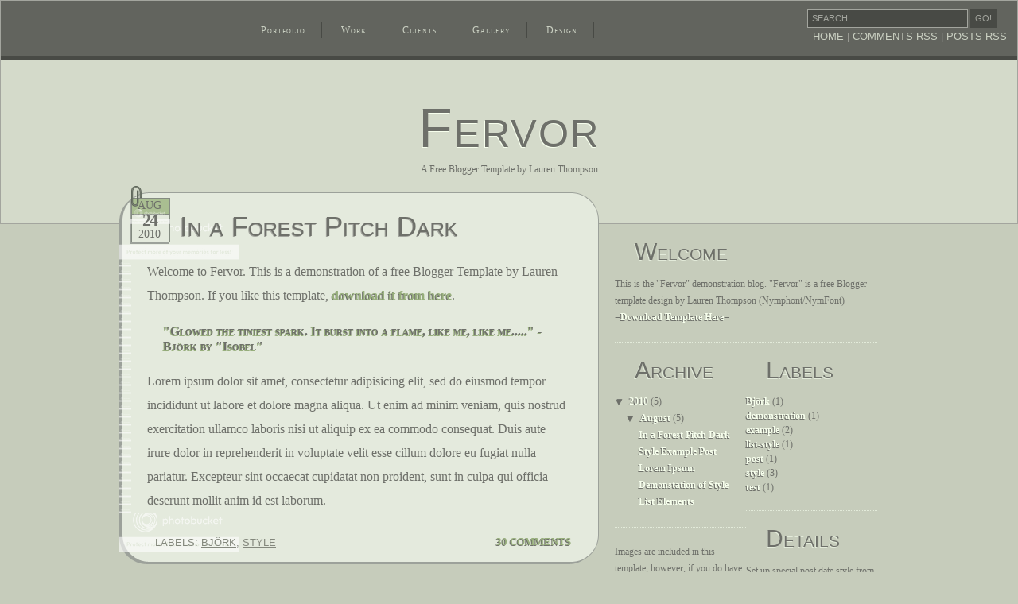

--- FILE ---
content_type: text/html; charset=UTF-8
request_url: https://fervor-template.blogspot.com/
body_size: 14710
content:
<!DOCTYPE html>
<html dir='ltr' xmlns='http://www.w3.org/1999/xhtml' xmlns:b='http://www.google.com/2005/gml/b' xmlns:data='http://www.google.com/2005/gml/data' xmlns:expr='http://www.google.com/2005/gml/expr'>
<head>
<link href='https://www.blogger.com/static/v1/widgets/2944754296-widget_css_bundle.css' rel='stylesheet' type='text/css'/>
<meta content='text/html; charset=UTF-8' http-equiv='Content-Type'/>
<meta content='blogger' name='generator'/>
<link href='https://fervor-template.blogspot.com/favicon.ico' rel='icon' type='image/x-icon'/>
<link href='http://fervor-template.blogspot.com/' rel='canonical'/>
<link rel="alternate" type="application/atom+xml" title="Fervor - Atom" href="https://fervor-template.blogspot.com/feeds/posts/default" />
<link rel="alternate" type="application/rss+xml" title="Fervor - RSS" href="https://fervor-template.blogspot.com/feeds/posts/default?alt=rss" />
<link rel="service.post" type="application/atom+xml" title="Fervor - Atom" href="https://www.blogger.com/feeds/5431928967872652853/posts/default" />
<!--Can't find substitution for tag [blog.ieCssRetrofitLinks]-->
<meta content='http://fervor-template.blogspot.com/' property='og:url'/>
<meta content='Fervor' property='og:title'/>
<meta content='A Free Blogger Template by Lauren Thompson' property='og:description'/>
<title>Fervor</title>
<style id='page-skin-1' type='text/css'><!--
/*
Blogger Template
Title:    Fervor
Designer: Lauren Thompson (Nymphont) http://www.nymfont.com
Date:     August 24, 2010 Updated September 28, 2010
Demo URL: http://fervor-template.blogspot.com/
Details:
This template is free to use as a Blogger Template, and modification
is permitted, save for the credit link back to Nymphont in the bottom
footer which is is to remain intact and may not be removed. :)
Though I recommend that modification to this template is done
by only those familiar with CSS.
Also please do not redistribute this template download yourself but refer
downloads to my URL: http://www.nymfont.com
where it can be downloaded from me.
Questions email nymphont@yahoo.com
Variable definitions
========================
<Variable name="bodyframeBgColor" description="Blogframe Background Color"
type="color" default="#d4daca">
<Variable name="bodybgColor" description="Body Background Color"
type="color" default="#c6ccbb">
<Variable name="headerbgColor" description="Blog Title Shadow Color"
type="color" default="#f7ffed">
<Variable name="blogTitleColor" description="Blog Title Color"
type="color" default="#6e706a">
<Variable name="blogDescriptionColor" description="Blog Description Color"
type="color" default="#6e706a">
<Variable name="headerBorderColor" description="Header Border Color"
type="color" default="#a3a59e">
<Variable name="linkbarmainBorderColor" description="Linkbar Main Border Color"
type="color" default="#484a45">
<Variable name="linkbarBorderColor" description="Linkbar Border Color"
type="color" default="#484a45">
<Variable name="linkbarBgColor" description="Linkbar Background Color"
type="color" default="#62645e">
<Variable name="linkbarTextColor" description="Linkbar Text Color"
type="color" default="#cad0c2">
<Variable name="linkbarHoverBgColor" description="Linkbar Hover Background Color"
type="color" default="#373835">
<Variable name="linkbarHoverTextColor" description="Linkbar Hover Text Color"
type="color" default="#f7ffec">
<Variable name="searchboxBorderColor" description="Searchbox Border Color"
type="color" default="#a3a59e">
<Variable name="searchboxBgColor" description="Searchbox Background Color"
type="color" default="#484a45">
<Variable name="searchboxTextColor" description="Searchbox Text Color"
type="color" default="#a3a59e">
<Variable name="searchboxButtonBgColor" description="Searchbox Button Background Color"
type="color" default="#484a45">
<Variable name="searchboxButtonTextColor" description="Searchbox Button Text Color"
type="color" default="#a3a59e">
<Variable name="searchboxButtonBorderColor" description="Searchbox Button Border Color"
type="color" default="#484a45">
<Variable name="postbgColor" description="Post Title Shadow Color"
type="color" default="#a3a59e">
<Variable name="postTitleColor" description="Post Title Color"
type="color" default="#6e706a">
<Variable name="dateHeaderColor" description="Date Header Color"
type="color" default="#6e706a">
<Variable name="textColor" description="Text Color"
type="color" default="#6e706a">
<Variable name="mainLinkColor" description="Main Link Color"
type="color" default="#97ae7c">
<Variable name="mainHoverLinkColor" description="Main Hover Link Color"
type="color" default="#a3a59e">
<Variable name="mainVisitedLinkColor" description="Link Shadow Color"
type="color" default="#6e706a">
<Variable name="blogQuoteColor" description="Blog Quote Color"
type="color" default="#97ae7c">
<Variable name="codeTextColor" description="Code Text Color"
type="color" default="#97ae7c">
<Variable name="imagebgColor" description="Photo Background Color"
type="color" default="#484a45">
<Variable name="imageBorderColor" description="Photo Border Color"
type="color" default="#d4daca">
<Variable name="postfooterTextColor" description="Postfooter Text Color"
type="color" default="#84887d">
<Variable name="postfooterLinkColor" description="Postfooter Link Color"
type="color" default="#84887d">
<Variable name="commentTabLinkColor" description="Comment Tab Link Color"
type="color" default="#97ae7c">
<Variable name="sidebar1HeaderBgColor" description="Sidebar Header Shadow Color"
type="color" default="#e3ebda">
<Variable name="sidebar1HeaderColor" description="Sidebar Header Color"
type="color" default="#6e706a">
<Variable name="sidebar1BorderColor" description="Sidebar Border Color"
type="color" default="#e3ebda">
<Variable name="sidebar1TextColor" description="Sidebar Text Color"
type="color" default="#6e706a">
<Variable name="sidebar1LinkColor" description="Sidebar Link Color"
type="color" default="#f7ffed">
<Variable name="sidebar1HoverLinkColor" description="Sidebar Hover Link Color"
type="color" default="#c7d0bb">
<Variable name="sidebar1TextShadowColor" description="Sidebar Link Shadow Color"
type="color" default="#6e706a">
<Variable name="footerBorderColor" description="Footer Border Color"
type="color" default="#484a45">
<Variable name="footerBgColor" description="Footer Background Color"
type="color" default="#6e706a">
<Variable name="footerHeaderBgColor" description="Footer Header Shadow Color"
type="color" default="#484a45">
<Variable name="footerHeaderColor" description="Footer Header Color"
type="color" default="#c6ccbb">
<Variable name="lowerbarTextColor" description="Lowerbar Text Color"
type="color" default="#d4daca">
<Variable name="lowerbarLinkColor" description="Lowerbar Link Color"
type="color" default="#373835">
<Variable name="lowerbarHoverLinkColor" description="Lowerbar Hover Link Color"
type="color" default="#d4daca">
<Variable name="lowerbarLinkShadowColor" description="Lowerbar Link Shadow Color"
type="color" default="#84887d">
<Variable name="lowerbarListLineColor" description="Lowerbar List Line Color"
type="color" default="#84887d">
<Variable name="commentauthorColor" description="Comment Author Color"
type="color" default="#97ae7c">
<Variable name="commentTextColor" description="Comment Text Color"
type="color" default="#6e706a">
<Variable name="blogTitleFont" description="Blog Title Font" type="font"
default="normal normal 70px 'Avant Garde', 'Century Gothic', Helvetica, Sans-Serif"
>
<Variable name="blogDescriptionFont" description="Blog Description Font" type="font"
default="normal normal 77% Georgia, Times, serif"
>
<Variable name="linkbarTextFont"description="Linkbar Text Font" type="font"
default="normal normal 12px Georgia, Times, serif"
>
<Variable name="dateHeaderFont" description="Date Header Font" type="font"
default="normal normal 14px Georgia, Utopia, 'Palatino Linotype', Palatino, serif"
>
<Variable name="postTitleFont" description="Post Title Font" type="font"
default="normal normal 220% 'Avant Garde', 'Century Gothic', Helvetica, Sans-Serif"
>
<Variable name="textFont" description="Text Font" type="font"
default="normal normal 100% Georgia, Utopia, 'Palatino Linotype', Palatino, serif"
>
<Variable name="quoteFont" description="Blog Quote Font" type="font"
default="normal bold 100% Georgia, Utopia, 'Palatino Linotype', Palatino, serif"
>
<Variable name="sidebarHeaderFont" description="Sidebar Title Font" type="font"
default="normal normal 30px 'Avant Garde', 'Century Gothic', Helvetica, Sans-Serif"
>
<Variable name="sidebarTextFont" description="Sidebar Text Font" type="font"
default="normal normal 75% Georgia, Utopia, 'Palatino Linotype', Palatino, serif"
>
<Variable name="postfooterTextFont" description="Post-Footer Text Font" type="font"
default="normal normal 80% 'Avant Garde', 'Century Gothic', Helvetica, Sans-Serif"
>
<Variable name="commentTextFont" description="Comment Text Font" type="font"
default="normal normal 90% Georgia, Utopia, 'Palatino Linotype', Palatino, serif"
>
<Variable name="footerHeaderFont" description="Footer Header Font" type="font"
default="normal normal 290% 'Avant Garde', 'Century Gothic', Helvetica, Sans-Serif"
>
<Variable name="footerTextFont" description="Footer Text Font" type="font"
default="normal normal 75% Georgia, Utopia, 'Palatino Linotype', Palatino, serif"
>
*/
body {
margin: 0px;
padding: 0px;
text-align: center;
color: #6e706a;
background: #c6ccbb;
font: normal normal 100% Georgia, Utopia, 'Palatino Linotype', Palatino, serif;;
font-size: 100%;
width: 100%;
}
#outer-wrapper {
margin: 0 auto;
padding: 0px;
position: relative;
width: 100%;
text-align: center;
}
#spacer {clear: both; margin: 0; padding: 0;}
a, a:visited {color: #97ae7c; text-decoration:none;}
a:hover, a:active, a:focus {color: #a3a59e; text-decoration: none;}
#Navbar1 {
margin: 0;
padding: 0;
visibility: hidden;
display: none;
}
#upper-wrapper {
margin: 0 auto;
padding: 0;
text-align:center;
width:100%;
}
#header-wrapper {
margin: 0px 0px -50px 0px;height:200px;
padding: 0px 0px 80px 0px;
background:#d4daca;
border:1px solid #a3a59e;
text-align: center;
}
#header {text-align: center;
margin:0px auto;
padding: 0px;
}
#header h1 {
color: #6e706a;
font: normal normal 70px 'Avant Garde', 'Century Gothic', Helvetica, Sans-Serif;;
line-height: 1em;
margin: 0px;
font-variant: small-caps;
letter-spacing:2px;
text-shadow:-1px 1px 0px #f7ffed;
padding: 50px 0px 0px 0px;
}
#header h1 a, #header h1 a:visited {
color: #6e706a;
}
#header h1 a:hover, #header h1 a:active, #header h1 a:focus{
color:  #97ae7c;
}
.description {
color: #6e706a;
font: normal normal 77% Georgia, Times, serif;
clear:both;
margin: 0px;
}
#header .description {line-height: 1em;
color: #6e706a;
font: normal normal 77% Georgia, Times, serif;
margin: 10px 0px 0px 0px;
}
#header h1 p, #header .description p {margin:0;padding:0}
#header a img {
margin: 0px;
padding: 0px;
border: 0;
}
#linkbar {
margin: 0px auto;color:#484a45
text-align:center;
padding:30px 5px 5px 5px;
font-variant: small-caps;
letter-spacing:1px;
font:normal normal 12px Georgia, Times, serif;;
}
#linkbar ul {list-style-type:none;display:inline;text-indent:0px;}
#linkbar li {
display: inline;
margin: 0px;
padding: 0px;
}
#linkbar1 h2, #linkbar h2 {
margin: 0px;
padding: 0px;
display: none;
visibility: hidden;
}
#linkbar li a, #linkbar li a:visited {
font-variant: small-caps;
border-right: 1px solid  #484a45;
margin: 0px;
padding: 3px 20px 3px 20px;
text-decoration:none;
color: #cad0c2;
text-shadow:-1px 1px 0px #62645e;
}
#linkbar1 a, #linkbar1 a:visited{color: #cad0c2;
text-shadow:-1px 1px 0px #62645e;}
#linkbar li a:hover, #linkbar li a:active, #linkbar li a:focus {
color: #f7ffec;
text-shadow:-1px 1px 0px #373835;}
#linkbar1 a:hover, #linkbar1 a:active, #linkbar1 a:focus {
color: #f7ffec;
text-shadow:-1px 1px 0px #373835;}
#linkbar1 {
margin: 0px auto;color:#484a45
padding: 20px 10px 5px 5px;
text-align:center;display:block;
background:#62645e;height:70px!important;
border-bottom: 5px solid  #484a45;}
#linkbar1 img, #linkbar img {border:0px; padding:0px; margin:0px;}
#content-wrapper {
margin: 0px auto;
width:980px;
position: relative;
text-align: center;
}
#main-wrapper {
float: left;
position: relative;
width: 603px;
margin: 0px auto;
padding:0px;
text-align: center;
word-wrap: break-word;
overflow: hidden;
}
#main {
margin: 0px auto;
padding:0px;
text-align: center;
color: #6e706a;
font: normal normal 100% Georgia, Utopia, 'Palatino Linotype', Palatino, serif;;
}
#main .widget {
margin: 10px 0px 0px 0px;
}
span.date-header{
color:#6e706a;float: left;
font:normal normal 14px Georgia, Utopia, 'Palatino Linotype', Palatino, serif;;
text-transform:uppercase}
#date{background:url(https://lh3.googleusercontent.com/blogger_img_proxy/AEn0k_sblQsG8U6xD_6PU3pwiGrMCShFYLkb34tEfcIPbiQyOYAA4kRlOuINctI5eF8tjhd0pJ2qGOAYv40gl7Ejl9cke18PZX0w-z1Lq36uTZvcK38hrrHUaO7G2j9fNm-itiU6f_uD3BxZq47uF3c3A-0=s0-d) no-repeat center;
display:block;
float: left;
line-height:1.3em;
text-align:center;
width:56px;
height:75px;
padding-top:20px;
margin:-20px 10px 10px 10px;
}
.day{font-size:22px;
font-weight:700!important;
letter-spacing:-2px;}
.month {padding-top:8px;}
span.post-labels {
margin: 10px;
padding: 10px;
text-align: left;
text-transform:uppercase;
clear:both;
text-decoration: none;
line-height: 1em;
}
.post {
margin: 0px 0px 30px 0px;
text-align: left;
width:603px;
background-image:url(https://lh3.googleusercontent.com/blogger_img_proxy/AEn0k_vVGNa7VhpcjBLjoII3klW2e1oSBXlHMwgCb-gtWH6gO0hLcGsSVI0YlAwZb-3hxpWX4mXWFOZ3ZgwqBjy1XG_94tX0_UOL-oRmoczKemjl4gbEH2hP_mWYr0lCHKj7xP8GRniGALewcA=s0-d);
background-repeat:no-repeat;
background-position:top;
}
.post-body{background:#E4EADD; background-image:url(https://lh3.googleusercontent.com/blogger_img_proxy/AEn0k_vN0L7xn7l0Gdlk-y2ZP7H_VpHs_p01Y-ZvteJCvuWzTDvqDb7RCytjTxt_QxmGCq0lmFpJOORiLEdtPvisPnFxZneA92BXPlkCuOtuZbop9zNXfQC697Qb3FoUaAeaU-KoRGX8S1lXD3uY=s0-d);
padding:0px 35px;
clear:both;
line-height: 1.9em;}
.post h3 {font-variant: small-caps;
margin: 0px;
padding: 25px 10px 0px 20px;
min-height:35px;
max-height:100px;
color: #6e706a;
font: normal normal 220% 'Avant Garde', 'Century Gothic', Helvetica, Sans-Serif;;
text-decoration: none;
text-shadow:-1px 1px 0px #a3a59e;
text-align: left;
line-height: 1em;
}
.post h3 a, .post h3 a:visited {font-variant: small-caps;
color: #6e706a;
text-decoration: none;
}
.post h3 a:hover,
.post h3 a:active,
.post h3 a:focus { font-variant: small-caps;
color:  #a3a59e;
text-decoration: none;
}
.post-body p {clear:both;
margin: 0px;
padding: 0px;
display: inline;
height: 1%;
overflow: visible;
}
.post-body a, .post-body a:visited {
color: #97ae7c;text-shadow:-1px 1px 0px #6e706a;
text-decoration: none;font-weight:bold;
}
.post-body a:hover,.post-body a:active, .post-body a:focus {
text-decoration: none;font-weight:bold;text-shadow:-1px 1px 0px #6e706a;
color: #a3a59e;
}
.post ul {
margin: 0px 0px 0px 20px;
list-style-type: square;
}
.post ol {
margin: 0px 0px 0px 20px;
}
.post a img {
border: 1px solid #484a45;
background: #d4daca;
}
.post a:hover img {
margin: 0px;
padding: 0px;
border: 1px solid #d4daca;
}
.post-body img {
margin: 0px;
padding: 0px;
background: #484a45;
border: 1px solid #d4daca;
}
.post-footer {
margin: 0px;
padding: 30px 25px 0px 25px;
text-align: left;
font: normal normal 80% 'Avant Garde', 'Century Gothic', Helvetica, Sans-Serif;
color: #84887d;
font-weight: normal;
text-decoration: none;
min-height:35px;
max-height:100px;
background-image:url(https://lh3.googleusercontent.com/blogger_img_proxy/AEn0k_u2T0EhNuzGCB3l7REGE6GGDpj_3Gr7Eto-a3K6ChF9QEub_bZD1nPJqOHExpQkKpdnaQ3PFF0YhX089-jhdBm1i5NZk3xYIFPmdy0dCP-jpsWS7H0DMy-cj8higVSysDljHPHs-O133YoMXQ=s0-d);
background-repeat:no-repeat;
text-transform:uppercase;
background-position:bottom center;
}
.post-footer a {
color: #84887d;
text-decoration: underline;
}
.post-footer a:hover, .post-footer a:active, .post-footer a:focus {
text-decoration: none;
color: #a3a59e;
text-decoration: none;
}
.post-comment-link {float:right;margin: 0px;font: normal bold 100% Georgia, Utopia, 'Palatino Linotype', Palatino, serif;;
padding: 0px 10px 0px 10px;
font-variant:small-caps;
text-shadow:-1px 1px 0px #6e706a;}
.post-comment-link a {color: #97ae7c;text-decoration: none; }
.post-comment-link a:hover {color: #84887d; }
.post-footer img {border:0px;padding:0px;margin:0px;}
#blog-pager {
margin: 30px;
padding: 5px 0px 5px 0px;
text-align: center;
}
#blog-pager a,#blog-pager a:visited {color:#f7ffed;
font: normal bold 100% Georgia, Utopia, 'Palatino Linotype', Palatino, serif;;
font-variant: small-caps;
line-height: 1.2em;
text-shadow:-1px 1px 0px #6e706a;}
#blog-pager a:hover, #blog-pager a:focus, #blog-pager a:active {color:#97ae7c;font: normal bold 100% Georgia, Utopia, 'Palatino Linotype', Palatino, serif;;
font-variant: small-caps;
line-height: 1.2em;
text-shadow:-1px 1px 0px #6e706a;}
#blog-pager-newer-link {
float: right;
margin: 0px;
padding-left: 3px;
}
#blog-pager-older-link {
float: left;
margin: 0px;
padding-right: 3px;
}
.feed-links {
display:none;
}
#side-wrapper {
float: right;width: 330px;
word-wrap: break-word;
overflow: hidden;
}
#sidebar-wrapper {
float: left;width: 330px;
margin:70px 0px 0px 20px;
word-wrap: break-word;
overflow: hidden;
}
.sidebar {
margin: 0px;
padding:0px;line-height: 1.8em!important;
text-align: left;float: left;
font: normal normal 75% Georgia, Utopia, 'Palatino Linotype', Palatino, serif;;
}
#sidebar1 {
width:330px;
color: #6e706a;
}
#sidebar2 {
width: 165px;
color: #6e706a;
}
#sidebar3 {
width: 165px;
color: #6e706a;
}
#sidebar1 .widget,
#sidebar2 .widget, #sidebar3 .widget {
padding: 0px 0px 20px 0px;margin:0px 0px 20px 0px; line-height: 1.8em;border-bottom:1px dotted #e3ebda;
}
#sidebar1 h2, #sidebar2 h2, #sidebar3 h2 {
margin:0px 0px 5px 0px;
padding:0px 25px 10px 25px;
text-shadow:-1px 1px 0px #e3ebda;
color: #6e706a;
font: normal normal 30px 'Avant Garde', 'Century Gothic', Helvetica, Sans-Serif;;font-variant: small-caps;
line-height:1em;display:block;
text-align: left;
}
.sidebar ul, #BlogArchive1 ul {
margin: 0px;
padding: 0px;line-height: 1.5em;
list-style-type: none;
}
#BlogArchive1 li {
margin: 0px;font-weight:bold
padding: 2px 0px 2px 0px;
line-height: 1.5em;
}
.sidebar li a { }
.sidebar li a:hover { }
#sidebar1 a, #sidebar1 a:visited, #sidebar2 a, #sidebar2 a:visited, #sidebar3 a, #sidebar3 a:visited   {font-weight:bold;
color: #f7ffed;
text-shadow:-1px 1px 0px #6e706a;
text-decoration: none;
}
#sidebar1 a:hover, #sidebar1 a:active, #sidebar1 a:focus, #sidebar2 a:hover, #sidebar2 a:active, #sidebar2 a:focus, #sidebar3 a:hover, #sidebar3 a:active, #sidebar3 a:focus{font-weight:bold;
text-decoration: none;
text-shadow:-1px 1px 0px #6e706a;
color: #c7d0bb;
}
.sidebar a img, .sidebar a:hover img, .sidebar a:active img, .sidebar a:focus img, .sidebar a:visited img {
margin: 0px;
padding: 0px;
}
.profile-img a img {
float: left;
margin: 5px;
padding: 5px;
}
.profile-textblock {
margin: 0px;
padding: 10px 0px 10px 0px;
line-height: 1.5em;
}
.profile-data {
margin: 0px;
padding: 0px;
font-weight: normal;
}
.profile-datablock {
margin: 0px;
padding: 0px;
}
.profile-link {
margin: 0px;
padding: 0px;
}
blockquote {
margin: 20px;
font: normal bold 100% Georgia, Utopia, 'Palatino Linotype', Palatino, serif;;
font-variant: small-caps;
line-height: 1.2em;
text-shadow:-1px 1px 0px #97ae7c;
}
code {
color: #97ae7c;
}
#comments {
margin: 15px;
padding:10px;
text-align: left;
background:#E4EADD;
color: #6e706a;
font: normal normal 90% Georgia, Utopia, 'Palatino Linotype', Palatino, serif;;
}
#comments h4 {
margin: 0px ;
padding: 0px;
color: #6e706a;
font: normal normal 220% 'Avant Garde', 'Century Gothic', Helvetica, Sans-Serif;;
text-decoration: none;
font-variant: small-caps;
}
.deleted-comment {
font-style:italic;
color:gray;
margin: 3px 0px;
}
#comments a {font-weight:bold;}
.comment-author {
margin: 0px;
padding: 5px 0px 5px 0px;
color: #97ae7c;
text-shadow:-1px 1px 0px #6e706a;
border-top:1px solid #97ae7c;
}
.comment-author a, .comment-author a:visited {
color: #97ae7c;text-shadow:-1px 1px 0px #6e706a;font-weight:bold;}
.comment-author a:hover, .comment-author a:active, .comment-author a:focus {
color: #a3a59e;text-shadow:-1px 1px 0px #6e706a;font-weight:bold;}
.comment-body {
margin: 0px;
padding: 0px;
}
.comment-footer {
margin: 0px 0px 20px 0px;
padding: 0px;
}
.comment-timestamp, .comment-timestamp a {
margin: 0px;font-weight:bold;
text-shadow:-1px 1px 0px #6e706a;
padding: 5px 0px;font-weight:bold;
text-decoration: none;float:right;
}
.comment-body p {
margin: 0px;
padding: 0px 0px 5px 0px;
line-height: 1.4em;
}
#comments ul {text-indent:0px;
margin: 0px;
padding: 0px;
list-style-type:square;
}
#comments li {text-indent:0px;
margin: 0px;
padding: 0px;
}
a.comment-link {font-weight:bold;
padding: 0px;
}
html>body a.comment-link {
padding-left: 0px;
}
#lower-wrapper {width:980px;line-height: 1.8em;text-align:center;margin:0px auto;}
#lowerbar-wrapper {
float: left;
margin:0px auto;
padding: 0px ;
width: 33%;
text-align: left;font:normal normal 75% Georgia, Utopia, 'Palatino Linotype', Palatino, serif;;
line-height: 1.8em;color:#d4daca;
word-wrap: break-word;
overflow: hidden;
}
.lowerbar {line-height: 1.8em!important;}
.lowerbar .widget {margin:20px;line-height: 1.8em;}
.lowerbar h2 {
margin:0px 0px 5px 0px;
padding:25px;
text-shadow:-1px 1px 0px #484a45;
color: #c6ccbb;
font: normal normal 290% 'Avant Garde', 'Century Gothic', Helvetica, Sans-Serif;;font-variant: small-caps;
line-height:1em;display:block;
text-align: center;
}
.lowerbar ul {
margin: 0px;
padding: 0px;
list-style-type: none;
}
.lowerbar li {
margin: 2px 0px 0px 0px;font-weight:bold;
padding: 3px 5px;
border-bottom:1px dotted #84887d;
}
.lowerbar li:hover{border-bottom:1px dotted #373835;
}
.lowerbar a, .lowerbar a:visited {color: #373835;font-weight:bold; text-decoration: none;text-shadow:-1px 1px 0px #84887d; }
.lowerbar a:hover, .lowerbar a:active, .lowerbar a:focus {font-weight:bold;text-decoration: none; color: #d4daca; text-shadow:-1px 1px 0px #84887d;}
#footer-wrapper {
clear: both;
background:#6e706a;
display: inline;
float: left;text-align:center;
width: 100%;line-height: 1.8em;
margin:0px auto;
padding: 0px;
}
#footer-wrap {text-align:center;margin:0px auto;line-height: 1.8em;
background:#6e706a;border-top:5px solid #484a45;
}
#main .status-msg-wrap { background:transparent!important; font-weight:normal!important;font-size:12px!important; }
#main .status-msg-body {background:transparent!important;font-size:12px!important;  font-weight:normal!important;font-weight:normal!important;font-size:12px!important;}
#main .status-msg-body a {background:transparent!important;font-size:12px!important; font-weight:normal!important;text-decoration:none;font-size:12px!important;}
#main .status-msg-bg {background:transparent!important;font-weight:normal!important; font-size:12px!important;}
#main .status-msg-border{border:0px solid #a3a59e!important;background:transparent!important;font-size:12px!important;font-weight:normal!important; }
#main .status-msg-body b {background:transparent!important;font-size:12px!important;font-weight:normal!important; }
#searchbox{padding:5px 10px;float:right;text-align:center;width:250px;color:#a3a59e;
text-transform:uppercase!important;font: normal normal 80% 'Avant Garde', 'Century Gothic', Helvetica, Sans-Serif;line-height:1em;}
#type {
-moz-background-clip:border !important;
-moz-background-inline-policy:continuous !important;
-moz-background-origin:padding !important;
background:#484a45; none repeat scroll 0 0 !important;
color: #a3a59e;
border: 1px solid #a3a59e;
padding:5px;
line-height:1em;text-transform:uppercase!important;
width:190px;
font: normal normal 80% 'Avant Garde', 'Century Gothic', Helvetica, Sans-Serif;font-size:11px!important;
}
#searchbox .buttons {
-moz-background-clip:border !important;
-moz-background-inline-policy:continuous !important;
-moz-background-origin:padding !important;
background:#484a45; none repeat scroll 0 0 !important;
border: 1px solid #484a45;
line-height:1em;padding:5px;text-transform:uppercase!important;
font: normal normal 80% 'Avant Garde', 'Century Gothic', Helvetica, Sans-Serif;font-size:11px!important;
color: #a3a59e;
}
#credit {font:normal normal 80% 'Avant Garde', 'Century Gothic', Helvetica, Sans-Serif; clear:both; font-weight:normal!important;color:#d4daca;text-transform:uppercase;display:block;text-align:center;padding:20px 0px;}
#credit a{font-weight:normal!important;}
body#layout #lower-wrapper,
body#layout #upper-wrapper,
body#layout #blog-wrapper,
body#layout #outer-wrapper,
body#layout #content-wrapper,
body#layout #footer-wrapper {
width: 760px;clear:both;
}
body#layout #header,
body#layout #linkbar2,
body#layout #linkbar-wrapper,
body#layout #linkbar,
body#layout #header-wrapper{
width:750px;}
body#layout #main,
body#layout #main-wrapper {
width: 400px;float:left
}
body#layout #side-wrapper,
body#layout #sidebar-wrapper {
width: 260px;float:left;
margin: -20px 10px 0px 0px;
}
body#layout #sidebar1{
width: 240px;
float:left;
margin-left: 10px;
}
body#layout #sidebar2,
body#layout #sidebar3{
width: 120px;
float:left;
margin-left: 10px;
}

--></style>
<link href='https://www.blogger.com/dyn-css/authorization.css?targetBlogID=5431928967872652853&amp;zx=717c5ce5-f340-4549-8975-955cb544230e' media='none' onload='if(media!=&#39;all&#39;)media=&#39;all&#39;' rel='stylesheet'/><noscript><link href='https://www.blogger.com/dyn-css/authorization.css?targetBlogID=5431928967872652853&amp;zx=717c5ce5-f340-4549-8975-955cb544230e' rel='stylesheet'/></noscript>
<meta name='google-adsense-platform-account' content='ca-host-pub-1556223355139109'/>
<meta name='google-adsense-platform-domain' content='blogspot.com'/>

<!-- data-ad-client=ca-pub-4660391196454196 -->

</head>
<body>
<div class='navbar section' id='navbar'><div class='widget Navbar' data-version='1' id='Navbar1'><script type="text/javascript">
    function setAttributeOnload(object, attribute, val) {
      if(window.addEventListener) {
        window.addEventListener('load',
          function(){ object[attribute] = val; }, false);
      } else {
        window.attachEvent('onload', function(){ object[attribute] = val; });
      }
    }
  </script>
<div id="navbar-iframe-container"></div>
<script type="text/javascript" src="https://apis.google.com/js/platform.js"></script>
<script type="text/javascript">
      gapi.load("gapi.iframes:gapi.iframes.style.bubble", function() {
        if (gapi.iframes && gapi.iframes.getContext) {
          gapi.iframes.getContext().openChild({
              url: 'https://www.blogger.com/navbar/5431928967872652853?origin\x3dhttps://fervor-template.blogspot.com',
              where: document.getElementById("navbar-iframe-container"),
              id: "navbar-iframe"
          });
        }
      });
    </script><script type="text/javascript">
(function() {
var script = document.createElement('script');
script.type = 'text/javascript';
script.src = '//pagead2.googlesyndication.com/pagead/js/google_top_exp.js';
var head = document.getElementsByTagName('head')[0];
if (head) {
head.appendChild(script);
}})();
</script>
</div></div>
<script>
function replace_date(d)
{
var da = d.split(' ');
month = "<div class='month'>"+da[1].slice(0,3)+"</div>";
day = "<div class='day'>"+da[0]+"</div>";
year = "<div class='year'>"+da[2]+"</div>";
document.write(month+day+year);
}
</script>
<div id='outer-wrapper'>
<!-- skip links for text browsers -->
<span id='skiplinks' style='display:none;'>
<a href='#main'>skip to main </a>
<a href='#sidebar'>skip to sidebar</a>
</span>
<div id='upper-wrapper'>
<div id='header-wrapper'>
<div id='linkbar1'><span id='searchbox'>
<form action='/search' id='searchbox' method='get' style='display:inline;'>
<input id='type' name='q' size='35' type='text' value='Search...'/>
<input class='buttons' id='search-btn' type='submit' value='Go!'/>
</form>
<br/>
<a href='https://fervor-template.blogspot.com/'>home</a> | <a href='/feeds/comments/default' title='posts rss'>comments rss</a> | <a href='/feeds/posts/default' title='posts rss'>posts rss</a>
</span><div class='linkbar section' id='linkbar'><div class='widget LinkList' data-version='1' id='LinkList1'>
<h2>Linkbar</h2>
<div class='widget-content'>
<ul>
<li><a href='http://fervor-template.blogspot.com/'>Portfolio</a></li>
<li><a href='http://fervor-template.blogspot.com/'>Work</a></li>
<li><a href='http://fervor-template.blogspot.com/'>Clients</a></li>
<li><a href='http://fervor-template.blogspot.com/'>Gallery</a></li>
<li><a href='http://fervor-template.blogspot.com/'>Design</a></li>
</ul>
<div class='clear'></div>
</div>
</div></div>
</div>
<div class='header section' id='header'><div class='widget Header' data-version='1' id='Header1'>
<div id='header-inner'>
<div class='titlewrapper'>
<h1 class='title'>
Fervor
</h1>
</div>
<div class='descriptionwrapper'>
<p class='description'><span>A Free Blogger Template by Lauren Thompson</span></p>
</div>
</div>
</div></div>
</div>
<div style='clear: both;'></div>
</div>
<!-- end upper-wrapper -->
<div id='content-wrapper'>
<div id='main-wrapper'>
<div class='main section' id='main'><div class='widget Blog' data-version='1' id='Blog1'>
<div class='blog-posts hfeed'>
<!--Can't find substitution for tag [defaultAdStart]-->
<div class='post hentry uncustomized-post-template'>
<a name='7272812312254009160'></a>
<div class='post-header-line-1'></div><span class='date-header'><div id='date'>
<script> replace_date('24 August 2010');
</script>
</div></span>
<h3 class='post-title entry-title'>
<a href='https://fervor-template.blogspot.com/2010/08/in-forest-pitch-dark.html'>In a Forest Pitch Dark</a>
</h3>
<div class='post-body entry-content'>
Welcome to Fervor. This is a demonstration of a free Blogger Template by Lauren Thompson. If you like this template, <a href="http://www.nymfont.com/2010/08/free-blogger-template-fervor.html">download it from here</a>.<br />
<blockquote>"Glowed the tiniest spark. It burst into a flame, like me, like me....." - Björk by "Isobel"</blockquote>Lorem ipsum dolor sit amet, consectetur adipisicing elit, sed do eiusmod tempor incididunt ut labore et dolore magna aliqua. Ut enim ad minim veniam, quis nostrud exercitation ullamco laboris nisi ut aliquip ex ea commodo consequat. Duis aute irure dolor in reprehenderit in voluptate velit esse cillum dolore eu fugiat nulla pariatur. Excepteur sint occaecat cupidatat non proident, sunt in culpa qui officia deserunt mollit anim id est laborum.
<div style='clear: both;'></div>
</div>
<div class='post-footer'>
<div class='post-footer-line post-footer-line-1'>
<span class='reaction-buttons'>
</span>
<span class='star-ratings'>
</span>
<span class='post-comment-link'>
<a class='comment-link' href='https://fervor-template.blogspot.com/2010/08/in-forest-pitch-dark.html#comment-form' onclick=''>30
comments</a>
</span>
<span class='post-backlinks post-comment-link'>
</span>
<span class='post-icons'>
<span class='item-control blog-admin pid-1347828091'>
<a href='https://www.blogger.com/post-edit.g?blogID=5431928967872652853&postID=7272812312254009160&from=pencil' title='Edit Post'>
<img alt="" class="icon-action" height="18" src="//www.blogger.com/img/icon18_edit_allbkg.gif" width="18">
</a>
</span>
</span>
</div>
<div class='post-footer-line post-footer-line-2'>
<span class='post-labels'>
Labels:
<a href='https://fervor-template.blogspot.com/search/label/Bj%C3%B6rk' rel='tag'>Björk</a>,
<a href='https://fervor-template.blogspot.com/search/label/style' rel='tag'>style</a>
</span>
</div>
<div class='post-footer-line post-footer-line-3'>
<span class='post-location'>
</span>
</div>
</div>
</div>
<div class='post hentry uncustomized-post-template'>
<a name='5816869570778961361'></a>
<div class='post-header-line-1'></div><span class='date-header'><div id='date'>
<script> replace_date('23 August 2010');
</script>
</div></span>
<h3 class='post-title entry-title'>
<a href='https://fervor-template.blogspot.com/2010/08/style-example-post.html'>Style Example Post</a>
</h3>
<div class='post-body entry-content'>
This is the demonstration blog for as free Blogger template, "Fervor," by Lauren Thompson. This post serves to display the various text styles of the template.Download this template here.<br />
<br />
<h1>Here is a heading</h1>Here is regular text. <b>Here is bold text</b>. <i>Here is italic text</i>. <a href="http://www.nymfont.com/">Here is linked text</a>. <br />
<ul><li>And a list item</li>
<li>second item</li>
<li>third item</li>
</ul>Now after some text I will display a blockquote as an example.Lorem ipsum dolor sit amet, consectetur adipisicing elit, sed do eiusmod tempor incididunt ut labore et dolore magna aliqua. Ut enim ad minim veniam, quis nostrud exercitation ullamco laboris nisi ut aliquip ex ea commodo consequat. Duis aute irure dolor in reprehenderit in voluptate velit esse cillum dolore eu fugiat nulla pariatur. Excepteur sint occaecat cupidatat non proident, sunt in culpa qui officia deserunt mollit anim id est laborum.<br />
<blockquote>Personally, I love blockquotes, I find them very useful and use them unconventionally in my own designs. I encourage others to do so as well.</blockquote>Lorem ipsum dolor sit amet, consectetur adipisicing elit, sed do eiusmod tempor incididunt ut labore et dolore magna aliqua. Ut enim ad minim veniam, quis nostrud exercitation ullamco laboris nisi ut aliquip ex ea commodo consequat. Duis aute irure dolor in reprehenderit in voluptate velit esse cillum dolore eu fugiat nulla pariatur. Excepteur sint occaecat cupidatat non proident, sunt in culpa qui officia deserunt mollit anim id est laborum.
<div style='clear: both;'></div>
</div>
<div class='post-footer'>
<div class='post-footer-line post-footer-line-1'>
<span class='reaction-buttons'>
</span>
<span class='star-ratings'>
</span>
<span class='post-comment-link'>
<a class='comment-link' href='https://fervor-template.blogspot.com/2010/08/style-example-post.html#comment-form' onclick=''>6
comments</a>
</span>
<span class='post-backlinks post-comment-link'>
</span>
<span class='post-icons'>
<span class='item-control blog-admin pid-1347828091'>
<a href='https://www.blogger.com/post-edit.g?blogID=5431928967872652853&postID=5816869570778961361&from=pencil' title='Edit Post'>
<img alt="" class="icon-action" height="18" src="//www.blogger.com/img/icon18_edit_allbkg.gif" width="18">
</a>
</span>
</span>
</div>
<div class='post-footer-line post-footer-line-2'>
<span class='post-labels'>
Labels:
<a href='https://fervor-template.blogspot.com/search/label/example' rel='tag'>example</a>,
<a href='https://fervor-template.blogspot.com/search/label/style' rel='tag'>style</a>
</span>
</div>
<div class='post-footer-line post-footer-line-3'>
<span class='post-location'>
</span>
</div>
</div>
</div>
<div class='post hentry uncustomized-post-template'>
<a name='7503591613640426055'></a>
<div class='post-header-line-1'></div><span class='date-header'><div id='date'>
<script> replace_date('22 August 2010');
</script>
</div></span>
<h3 class='post-title entry-title'>
<a href='https://fervor-template.blogspot.com/2010/08/lorem-ipsum.html'>Lorem Ipsum</a>
</h3>
<div class='post-body entry-content'>
This is the demonstration blog for as free Blogger template, "Fervor," by Lauren Thompson. This post serves to display the various text styles of the template.Download this template here.<br />
<br />
<h1>Here is a heading</h1>Here is regular text. <b>Here is bold text</b>. <i>Here is italic text</i>. <a href="http://www.nymfont.com/">Here is linked text</a>. <br />
<ul><li>And a list item</li>
<li>second item</li>
<li>third item</li>
</ul>Now after some text I will display a blockquote as an example.Lorem ipsum dolor sit amet, consectetur adipisicing elit, sed do eiusmod tempor incididunt ut labore et dolore magna aliqua. Ut enim ad minim veniam, quis nostrud exercitation ullamco laboris nisi ut aliquip ex ea commodo consequat. Duis aute irure dolor in reprehenderit in voluptate velit esse cillum dolore eu fugiat nulla pariatur. Excepteur sint occaecat cupidatat non proident, sunt in culpa qui officia deserunt mollit anim id est laborum.<br />
<blockquote>Personally, I love blockquotes, I find them very useful and use them unconventionally in my own designs. I encourage others to do so as well.</blockquote>Lorem ipsum dolor sit amet, consectetur adipisicing elit, sed do eiusmod tempor incididunt ut labore et dolore magna aliqua. Ut enim ad minim veniam, quis nostrud exercitation ullamco laboris nisi ut aliquip ex ea commodo consequat. Duis aute irure dolor in reprehenderit in voluptate velit esse cillum dolore eu fugiat nulla pariatur. Excepteur sint occaecat cupidatat non proident, sunt in culpa qui officia deserunt mollit anim id est laborum.
<div style='clear: both;'></div>
</div>
<div class='post-footer'>
<div class='post-footer-line post-footer-line-1'>
<span class='reaction-buttons'>
</span>
<span class='star-ratings'>
</span>
<span class='post-comment-link'>
<a class='comment-link' href='https://fervor-template.blogspot.com/2010/08/lorem-ipsum.html#comment-form' onclick=''>1 comments</a>
</span>
<span class='post-backlinks post-comment-link'>
</span>
<span class='post-icons'>
<span class='item-control blog-admin pid-1347828091'>
<a href='https://www.blogger.com/post-edit.g?blogID=5431928967872652853&postID=7503591613640426055&from=pencil' title='Edit Post'>
<img alt="" class="icon-action" height="18" src="//www.blogger.com/img/icon18_edit_allbkg.gif" width="18">
</a>
</span>
</span>
</div>
<div class='post-footer-line post-footer-line-2'>
<span class='post-labels'>
Labels:
<a href='https://fervor-template.blogspot.com/search/label/example' rel='tag'>example</a>,
<a href='https://fervor-template.blogspot.com/search/label/post' rel='tag'>post</a>,
<a href='https://fervor-template.blogspot.com/search/label/style' rel='tag'>style</a>,
<a href='https://fervor-template.blogspot.com/search/label/test' rel='tag'>test</a>
</span>
</div>
<div class='post-footer-line post-footer-line-3'>
<span class='post-location'>
</span>
</div>
</div>
</div>
<div class='post hentry uncustomized-post-template'>
<a name='1697351650810056150'></a>
<div class='post-header-line-1'></div><span class='date-header'><div id='date'>
<script> replace_date('21 August 2010');
</script>
</div></span>
<h3 class='post-title entry-title'>
<a href='https://fervor-template.blogspot.com/2010/08/demonstation-of-style.html'>Demonstation of Style</a>
</h3>
<div class='post-body entry-content'>
This is the demonstration blog for the Fervor free Blogger template by Lauren Thompson. This post serves to display the various text styles of the template. <a href="http://www.nymfont.com/2010/08/free-blogger-template-fervor.html">Download this template here</a>.<br />
<br />
<blockquote>Personally, I love blockquotes, I find them very useful and use them unconventionally in my own designs. I encourage others to do so as well.</blockquote><h1>Here is a heading</h1>Here is regular text. <b>Here is bold text</b>. <i>Here is italic text</i>. <a href="http://www.nymfont.com/">Here is linked text</a>. <br />
<ul><li>And a list item</li>
<li>second item</li>
<li>third item</li>
</ul>Lorem ipsum dolor sit amet, consectetur adipisicing elit, sed do eiusmod tempor incididunt ut labore et dolore magna aliqua. Ut enim ad minim veniam, quis nostrud exercitation ullamco laboris nisi ut aliquip ex ea commodo consequat.
<div style='clear: both;'></div>
</div>
<div class='post-footer'>
<div class='post-footer-line post-footer-line-1'>
<span class='reaction-buttons'>
</span>
<span class='star-ratings'>
</span>
<span class='post-comment-link'>
<a class='comment-link' href='https://fervor-template.blogspot.com/2010/08/demonstation-of-style.html#comment-form' onclick=''>7
comments</a>
</span>
<span class='post-backlinks post-comment-link'>
</span>
<span class='post-icons'>
<span class='item-control blog-admin pid-1347828091'>
<a href='https://www.blogger.com/post-edit.g?blogID=5431928967872652853&postID=1697351650810056150&from=pencil' title='Edit Post'>
<img alt="" class="icon-action" height="18" src="//www.blogger.com/img/icon18_edit_allbkg.gif" width="18">
</a>
</span>
</span>
</div>
<div class='post-footer-line post-footer-line-2'>
<span class='post-labels'>
Labels:
<a href='https://fervor-template.blogspot.com/search/label/demonstration' rel='tag'>demonstration</a>
</span>
</div>
<div class='post-footer-line post-footer-line-3'>
<span class='post-location'>
</span>
</div>
</div>
</div>
<!--Can't find substitution for tag [adEnd]-->
</div>
<div class='blog-pager' id='blog-pager'>
<span id='blog-pager-older-link'>
<a class='blog-pager-older-link' href='https://fervor-template.blogspot.com/search?updated-max=2010-08-21T16:15:00-07:00&amp;max-results=4' id='Blog1_blog-pager-older-link' title='Older Posts'>Older Posts</a>
</span>
</div>
<div class='clear'></div>
<div class='blog-feeds'>
<div class='feed-links'>
Subscribe to:
<a class='feed-link' href='https://fervor-template.blogspot.com/feeds/posts/default' target='_blank' type='application/atom+xml'>Comments (Atom)</a>
</div>
</div>
</div></div>
</div>
<div id='sidebar-wrapper'>
<div id='side-wrapper'>
<div class='sidebar section' id='sidebar1'><div class='widget Text' data-version='1' id='Text1'>
<h2 class='title'>Welcome</h2>
<div class='widget-content'>
This is the "Fervor" demonstration blog.  "Fervor" is a free Blogger template design by  Lauren Thompson (Nymphont/NymFont)<br />=<a href="http://www.nymfont.com/2010/08/free-blogger-template-fervor.html">Download Template Here</a>=
</div>
<div class='clear'></div>
</div>
</div>
<div class='sidebar section' id='sidebar2'><div class='widget BlogArchive' data-version='1' id='BlogArchive1'>
<h2>Archive</h2>
<div class='widget-content'>
<div id='ArchiveList'>
<div id='BlogArchive1_ArchiveList'>
<ul class='hierarchy'>
<li class='archivedate expanded'>
<a class='toggle' href='javascript:void(0)'>
<span class='zippy toggle-open'>

        &#9660;&#160;
      
</span>
</a>
<a class='post-count-link' href='https://fervor-template.blogspot.com/2010/'>
2010
</a>
<span class='post-count' dir='ltr'>(5)</span>
<ul class='hierarchy'>
<li class='archivedate expanded'>
<a class='toggle' href='javascript:void(0)'>
<span class='zippy toggle-open'>

        &#9660;&#160;
      
</span>
</a>
<a class='post-count-link' href='https://fervor-template.blogspot.com/2010/08/'>
August
</a>
<span class='post-count' dir='ltr'>(5)</span>
<ul class='posts'>
<li><a href='https://fervor-template.blogspot.com/2010/08/in-forest-pitch-dark.html'>In a Forest Pitch Dark</a></li>
<li><a href='https://fervor-template.blogspot.com/2010/08/style-example-post.html'>Style Example Post</a></li>
<li><a href='https://fervor-template.blogspot.com/2010/08/lorem-ipsum.html'>Lorem Ipsum</a></li>
<li><a href='https://fervor-template.blogspot.com/2010/08/demonstation-of-style.html'>Demonstation of Style</a></li>
<li><a href='https://fervor-template.blogspot.com/2010/08/list-elements.html'>List Elements</a></li>
</ul>
</li>
</ul>
</li>
</ul>
</div>
</div>
<div class='clear'></div>
</div>
</div><div class='widget Text' data-version='1' id='Text4'>
<div class='widget-content'>
Images are included in this template, however, if you do have access to your own image host it is recommended that you download the images and then upload them to your own server &amp; replace them in the code. Download the template images <a href="http://s232.photobucket.com/albums/ee168/tiaraheights/fervor/">here</a>.
</div>
<div class='clear'></div>
</div></div>
<div class='sidebar section' id='sidebar3'><div class='widget Label' data-version='1' id='Label1'>
<h2>Labels</h2>
<div class='widget-content list-label-widget-content'>
<ul>
<li>
<a dir='ltr' href='https://fervor-template.blogspot.com/search/label/Bj%C3%B6rk'>Björk</a>
<span dir='ltr'>(1)</span>
</li>
<li>
<a dir='ltr' href='https://fervor-template.blogspot.com/search/label/demonstration'>demonstration</a>
<span dir='ltr'>(1)</span>
</li>
<li>
<a dir='ltr' href='https://fervor-template.blogspot.com/search/label/example'>example</a>
<span dir='ltr'>(2)</span>
</li>
<li>
<a dir='ltr' href='https://fervor-template.blogspot.com/search/label/list-style'>list-style</a>
<span dir='ltr'>(1)</span>
</li>
<li>
<a dir='ltr' href='https://fervor-template.blogspot.com/search/label/post'>post</a>
<span dir='ltr'>(1)</span>
</li>
<li>
<a dir='ltr' href='https://fervor-template.blogspot.com/search/label/style'>style</a>
<span dir='ltr'>(3)</span>
</li>
<li>
<a dir='ltr' href='https://fervor-template.blogspot.com/search/label/test'>test</a>
<span dir='ltr'>(1)</span>
</li>
</ul>
<div class='clear'></div>
</div>
</div><div class='widget Text' data-version='1' id='Text2'>
<h2 class='title'>Details</h2>
<div class='widget-content'>
Set up special post date style from <span style="font-weight: bold;">Settings</span> ><span style="font-weight: bold;"> Formatting</span> in the <span style="font-weight: bold;">Dashboard</span>.<br /><br />Set <span style="font-weight: bold;">Date Header Format </span>select the <span style="font-weight: bold;">DD Month YYYY</span> style.  (two digit day, full month, four digit year with no commas) +  <span style="font-weight: bold;">Save Settings</span>.
</div>
<div class='clear'></div>
</div></div>
</div></div>
<!-- end mainside-wrapper -->
<!-- spacer for skins that sets sidebar and main to be the same height-->
<div style='clear: both;'></div>
</div>
<!-- end content-wrapper -->
<div id='footer-wrapper'>
<div id='footer-wrap'><div id='lower-wrapper'>
<div id='lowerbar-wrapper'>
<div class='lowerbar no-items section' id='lowerbar1'></div>
</div>
<div id='lowerbar-wrapper'>
<div class='lowerbar section' id='lowerbar2'><div class='widget Profile' data-version='1' id='Profile1'>
<h2>About Me</h2>
<div class='widget-content'>
<dl class='profile-datablock'>
<dt class='profile-data'>
<a class='profile-name-link g-profile' href='https://www.blogger.com/profile/10472934954920061945' rel='author' style='background-image: url(//www.blogger.com/img/logo-16.png);'>
Moderator
</a>
</dt>
</dl>
<a class='profile-link' href='https://www.blogger.com/profile/10472934954920061945' rel='author'>View my complete profile</a>
<div class='clear'></div>
</div>
</div></div>
</div>
<div id='lowerbar-wrapper'>
<div class='lowerbar section' id='lowerbar3'><div class='widget BlogList' data-version='1' id='BlogList1'>
<h2 class='title'>Linkie &#9829;</h2>
<div class='widget-content'>
<div class='blog-list-container' id='BlogList1_container'>
<ul id='BlogList1_blogs'>
<li style='display: block;'>
<div class='blog-icon'>
</div>
<div class='blog-content'>
<div class='blog-title'>
<a href='https://designjuices.co.uk' target='_blank'>
Design Juices</a>
</div>
<div class='item-content'>
</div>
</div>
<div style='clear: both;'></div>
</li>
<li style='display: block;'>
<div class='blog-icon'>
</div>
<div class='blog-content'>
<div class='blog-title'>
<a href='https://kirknoggins.blogspot.com/' target='_blank'>
Kirks Sloppy Mind Noggins</a>
</div>
<div class='item-content'>
</div>
</div>
<div style='clear: both;'></div>
</li>
<li style='display: block;'>
<div class='blog-icon'>
</div>
<div class='blog-content'>
<div class='blog-title'>
<a href='https://salmongutter.blogspot.com/' target='_blank'>
Pop Sensation</a>
</div>
<div class='item-content'>
</div>
</div>
<div style='clear: both;'></div>
</li>
<li style='display: block;'>
<div class='blog-icon'>
</div>
<div class='blog-content'>
<div class='blog-title'>
<a href='https://chethstudios.net/' target='_blank'>
chethstudios Design Magazine</a>
</div>
<div class='item-content'>
</div>
</div>
<div style='clear: both;'></div>
</li>
<li style='display: block;'>
<div class='blog-icon'>
</div>
<div class='blog-content'>
<div class='blog-title'>
<a href='https://imjustcreative.com' target='_blank'>
UK Freelance Logo Designer - Logo & Brand Identity Design by ImJustCreative</a>
</div>
<div class='item-content'>
</div>
</div>
<div style='clear: both;'></div>
</li>
<li style='display: none;'>
<div class='blog-icon'>
</div>
<div class='blog-content'>
<div class='blog-title'>
<a href='https://imjustcreative.com' target='_blank'>
ImJustCreative is Graham Smith</a>
</div>
<div class='item-content'>
</div>
</div>
<div style='clear: both;'></div>
</li>
<li style='display: none;'>
<div class='blog-icon'>
</div>
<div class='blog-content'>
<div class='blog-title'>
<a href='https://www.shoutmeloud.com/' target='_blank'>
shoutmeloud</a>
</div>
<div class='item-content'>
</div>
</div>
<div style='clear: both;'></div>
</li>
<li style='display: none;'>
<div class='blog-icon'>
</div>
<div class='blog-content'>
<div class='blog-title'>
<a href='https://printpattern.blogspot.com/' target='_blank'>
print &amp; pattern</a>
</div>
<div class='item-content'>
</div>
</div>
<div style='clear: both;'></div>
</li>
<li style='display: none;'>
<div class='blog-icon'>
</div>
<div class='blog-content'>
<div class='blog-title'>
<a href='https://www.ifitshipitshere.com/' target='_blank'>
If It's Hip, It's Here</a>
</div>
<div class='item-content'>
</div>
</div>
<div style='clear: both;'></div>
</li>
<li style='display: none;'>
<div class='blog-icon'>
</div>
<div class='blog-content'>
<div class='blog-title'>
<a href='https://follow.it/graphic-identity-blog' target='_blank'>
Graphic Identity</a>
</div>
<div class='item-content'>
</div>
</div>
<div style='clear: both;'></div>
</li>
<li style='display: none;'>
<div class='blog-icon'>
</div>
<div class='blog-content'>
<div class='blog-title'>
<a href='https://dezignmatterz.com' target='_blank'>
Dezign Matterz</a>
</div>
<div class='item-content'>
</div>
</div>
<div style='clear: both;'></div>
</li>
<li style='display: none;'>
<div class='blog-icon'>
</div>
<div class='blog-content'>
<div class='blog-title'>
<a href='http://archive.poppytalk.com/' target='_blank'>
poppytalk</a>
</div>
<div class='item-content'>
</div>
</div>
<div style='clear: both;'></div>
</li>
<li style='display: none;'>
<div class='blog-icon'>
</div>
<div class='blog-content'>
<div class='blog-title'>
<a href='http://signedbook.blogspot.com/' target='_blank'>
SignedBook.BlogSpot</a>
</div>
<div class='item-content'>
</div>
</div>
<div style='clear: both;'></div>
</li>
<li style='display: none;'>
<div class='blog-icon'>
</div>
<div class='blog-content'>
<div class='blog-title'>
<a href='https://dezignchapter.com' target='_blank'>
Dezign Chapter</a>
</div>
<div class='item-content'>
</div>
</div>
<div style='clear: both;'></div>
</li>
<li style='display: none;'>
<div class='blog-icon'>
</div>
<div class='blog-content'>
<div class='blog-title'>
<a href='https://www.glamourbomb.com/' target='_blank'>
Glamour Bomb</a>
</div>
<div class='item-content'>
</div>
</div>
<div style='clear: both;'></div>
</li>
<li style='display: none;'>
<div class='blog-icon'>
</div>
<div class='blog-content'>
<div class='blog-title'>
<a href='https://www.theobservationalist.com/' target='_blank'>
The Observationalist</a>
</div>
<div class='item-content'>
</div>
</div>
<div style='clear: both;'></div>
</li>
<li style='display: none;'>
<div class='blog-icon'>
</div>
<div class='blog-content'>
<div class='blog-title'>
<a href='https://juancascofonts.blogspot.com/' target='_blank'>
Fonts by Juan Casco</a>
</div>
<div class='item-content'>
</div>
</div>
<div style='clear: both;'></div>
</li>
<li style='display: none;'>
<div class='blog-icon'>
</div>
<div class='blog-content'>
<div class='blog-title'>
<a href='https://mr-mojo-risin.com' target='_blank'>
mr mojo risin: Webdesign, CSS, Social Media, Tech News</a>
</div>
<div class='item-content'>
</div>
</div>
<div style='clear: both;'></div>
</li>
<li style='display: none;'>
<div class='blog-icon'>
</div>
<div class='blog-content'>
<div class='blog-title'>
<a href='http://bellarosaantiques.blogspot.com/' target='_blank'>
Bella Rosa Antiques</a>
</div>
<div class='item-content'>
</div>
</div>
<div style='clear: both;'></div>
</li>
<li style='display: none;'>
<div class='blog-icon'>
</div>
<div class='blog-content'>
<div class='blog-title'>
<a href='http://benoitsjoholm.blogspot.com/' target='_blank'>
Benoît Sjöholm - Design graphique</a>
</div>
<div class='item-content'>
</div>
</div>
<div style='clear: both;'></div>
</li>
<li style='display: none;'>
<div class='blog-icon'>
</div>
<div class='blog-content'>
<div class='blog-title'>
<a href='http://www.ipietoon.com/' target='_blank'>
Free Blogger Template, Blogger Widgets,Vector, Icon, Design Resources,Design Inspiration</a>
</div>
<div class='item-content'>
</div>
</div>
<div style='clear: both;'></div>
</li>
<li style='display: none;'>
<div class='blog-icon'>
</div>
<div class='blog-content'>
<div class='blog-title'>
<a href='http://www.bloggodown.com' target='_blank'>
Blog Godown</a>
</div>
<div class='item-content'>
</div>
</div>
<div style='clear: both;'></div>
</li>
<li style='display: none;'>
<div class='blog-icon'>
</div>
<div class='blog-content'>
<div class='blog-title'>
<a href='http://theliterarylioness.com' target='_blank'>
The Literary Lioness</a>
</div>
<div class='item-content'>
</div>
</div>
<div style='clear: both;'></div>
</li>
<li style='display: none;'>
<div class='blog-icon'>
</div>
<div class='blog-content'>
<div class='blog-title'>
<a href='http://itkupilli.blogspot.com/' target='_blank'>
*iTkUpiLLi* ~ mY diGitAL  aRt</a>
</div>
<div class='item-content'>
</div>
</div>
<div style='clear: both;'></div>
</li>
<li style='display: none;'>
<div class='blog-icon'>
</div>
<div class='blog-content'>
<div class='blog-title'>
<a href='https://www.bestagencies.com' target='_blank'>
CSS Reflex</a>
</div>
<div class='item-content'>
</div>
</div>
<div style='clear: both;'></div>
</li>
<li style='display: none;'>
<div class='blog-icon'>
</div>
<div class='blog-content'>
<div class='blog-title'>
<a href='http://blog.thoughtpick.com' target='_blank'>
Thoughtpick Blog</a>
</div>
<div class='item-content'>
</div>
</div>
<div style='clear: both;'></div>
</li>
<li style='display: none;'>
<div class='blog-icon'>
</div>
<div class='blog-content'>
<div class='blog-title'>
<a href='http://books.chantcd.com' target='_blank'>
Woork | Web design, tutorials, resources and inspiration.</a>
</div>
<div class='item-content'>
</div>
</div>
<div style='clear: both;'></div>
</li>
<li style='display: none;'>
<div class='blog-icon'>
</div>
<div class='blog-content'>
<div class='blog-title'>
<a href='http://www.blaiserblog.com/' target='_blank'>
BlaiserBlog</a>
</div>
<div class='item-content'>
</div>
</div>
<div style='clear: both;'></div>
</li>
<li style='display: none;'>
<div class='blog-icon'>
</div>
<div class='blog-content'>
<div class='blog-title'>
<a href='https://bloggerstop.net' target='_blank'>
BloggerStop.Net - Blogger Widgets, Templates, Help!</a>
</div>
<div class='item-content'>
</div>
</div>
<div style='clear: both;'></div>
</li>
<li style='display: none;'>
<div class='blog-icon'>
</div>
<div class='blog-content'>
<div class='blog-title'>
<a href='http://vegagirl5.blogspot.com/' target='_blank'>
MiaZoecom</a>
</div>
<div class='item-content'>
</div>
</div>
<div style='clear: both;'></div>
</li>
<li style='display: none;'>
<div class='blog-icon'>
</div>
<div class='blog-content'>
<div class='blog-title'>
<a href='http://buzz.nitecruzr.net/' target='_blank'>
Nitecruzr Buzz</a>
</div>
<div class='item-content'>
</div>
</div>
<div style='clear: both;'></div>
</li>
<li style='display: none;'>
<div class='blog-icon'>
</div>
<div class='blog-content'>
<div class='blog-title'>
<a href='https://silenceisscarysound.blogspot.com/' target='_blank'>
Strawberry Fields | Isabella Marques</a>
</div>
<div class='item-content'>
</div>
</div>
<div style='clear: both;'></div>
</li>
<li style='display: none;'>
<div class='blog-icon'>
</div>
<div class='blog-content'>
<div class='blog-title'>
<a href='http://www.ctrlaltmagic.ro/' target='_blank'>
Jared Thompson Design Blog</a>
</div>
<div class='item-content'>
</div>
</div>
<div style='clear: both;'></div>
</li>
<li style='display: none;'>
<div class='blog-icon'>
</div>
<div class='blog-content'>
<div class='blog-title'>
<a href='http://www.deluxetemplates.net' target='_blank'>
Free Blogger Templates | DeluxeTemplates</a>
</div>
<div class='item-content'>
</div>
</div>
<div style='clear: both;'></div>
</li>
<li style='display: none;'>
<div class='blog-icon'>
</div>
<div class='blog-content'>
<div class='blog-title'>
<a href='https://thetylerhayes.tumblr.com/' target='_blank'>
The Tyler Hayes</a>
</div>
<div class='item-content'>
</div>
</div>
<div style='clear: both;'></div>
</li>
<li style='display: none;'>
<div class='blog-icon'>
</div>
<div class='blog-content'>
<div class='blog-title'>
<a href='http://www.magalic.com/' target='_blank'>
Life etc.</a>
</div>
<div class='item-content'>
</div>
</div>
<div style='clear: both;'></div>
</li>
<li style='display: none;'>
<div class='blog-icon'>
</div>
<div class='blog-content'>
<div class='blog-title'>
<a href='http://reencoded.com' target='_blank'>
Reencoded</a>
</div>
<div class='item-content'>
</div>
</div>
<div style='clear: both;'></div>
</li>
<li style='display: none;'>
<div class='blog-icon'>
</div>
<div class='blog-content'>
<div class='blog-title'>
<a href='http://nicoletattersall.blogspot.com/' target='_blank'>
Nicole Tattersall</a>
</div>
<div class='item-content'>
</div>
</div>
<div style='clear: both;'></div>
</li>
<li style='display: none;'>
<div class='blog-icon'>
</div>
<div class='blog-content'>
<div class='blog-title'>
<a href='http://elainebiss.blogspot.com/' target='_blank'>
Elaine Biss</a>
</div>
<div class='item-content'>
</div>
</div>
<div style='clear: both;'></div>
</li>
<li style='display: none;'>
<div class='blog-icon'>
</div>
<div class='blog-content'>
<div class='blog-title'>
<a href='http://trendpudding.blogspot.com/' target='_blank'>
trend pudding</a>
</div>
<div class='item-content'>
</div>
</div>
<div style='clear: both;'></div>
</li>
<li style='display: none;'>
<div class='blog-icon'>
</div>
<div class='blog-content'>
<div class='blog-title'>
<a href='http://vobliq.blogspot.com/' target='_blank'>
Vobliq</a>
</div>
<div class='item-content'>
</div>
</div>
<div style='clear: both;'></div>
</li>
<li style='display: none;'>
<div class='blog-icon'>
</div>
<div class='blog-content'>
<div class='blog-title'>
<a href='http://blogiphany.blogspot.com/' target='_blank'>
Modularity Life</a>
</div>
<div class='item-content'>
</div>
</div>
<div style='clear: both;'></div>
</li>
<li style='display: none;'>
<div class='blog-icon'>
</div>
<div class='blog-content'>
<div class='blog-title'>
<a href='http://stirredstraightup.blogspot.com/' target='_blank'>
Stirred, Straight Up, with a Twist</a>
</div>
<div class='item-content'>
</div>
</div>
<div style='clear: both;'></div>
</li>
<li style='display: none;'>
<div class='blog-icon'>
</div>
<div class='blog-content'>
<div class='blog-title'>
<a href='http://www.bloggerplugins.org/' target='_blank'>
Blogger Widgets</a>
</div>
<div class='item-content'>
</div>
</div>
<div style='clear: both;'></div>
</li>
<li style='display: none;'>
<div class='blog-icon'>
</div>
<div class='blog-content'>
<div class='blog-title'>
<a href='http://www.desiblonde.com/' target='_blank'>
Adventures of a Desi Blonde</a>
</div>
<div class='item-content'>
</div>
</div>
<div style='clear: both;'></div>
</li>
<li style='display: none;'>
<div class='blog-icon'>
</div>
<div class='blog-content'>
<div class='blog-title'>
<a href='http://nicetype.blogspot.com/' target='_blank'>
nicetype | a blog about fonts, typography &amp; graphic design</a>
</div>
<div class='item-content'>
</div>
</div>
<div style='clear: both;'></div>
</li>
<li style='display: none;'>
<div class='blog-icon'>
</div>
<div class='blog-content'>
<div class='blog-title'>
<a href='http://www.thebadassgeek.com/' target='_blank'>
Badass Geek</a>
</div>
<div class='item-content'>
</div>
</div>
<div style='clear: both;'></div>
</li>
<li style='display: none;'>
<div class='blog-icon'>
</div>
<div class='blog-content'>
<div class='blog-title'>
<a href='http://theinkroad.blogspot.com/' target='_blank'>
The Ink Road</a>
</div>
<div class='item-content'>
</div>
</div>
<div style='clear: both;'></div>
</li>
<li style='display: none;'>
<div class='blog-icon'>
</div>
<div class='blog-content'>
<div class='blog-title'>
<a href='http://www.betatemplates.com/' target='_blank'>
Blogger Templates &amp; How To Tutorials</a>
</div>
<div class='item-content'>
</div>
</div>
<div style='clear: both;'></div>
</li>
<li style='display: none;'>
<div class='blog-icon'>
</div>
<div class='blog-content'>
<div class='blog-title'>
<a href='http://rltroxell.blogspot.com/' target='_blank'>
Cats In The Coffee</a>
</div>
<div class='item-content'>
</div>
</div>
<div style='clear: both;'></div>
</li>
<li style='display: none;'>
<div class='blog-icon'>
</div>
<div class='blog-content'>
<div class='blog-title'>
<a href='http://adrielcontieri.blogspot.com/' target='_blank'>
Adriel Contieri</a>
</div>
<div class='item-content'>
</div>
</div>
<div style='clear: both;'></div>
</li>
<li style='display: none;'>
<div class='blog-icon'>
</div>
<div class='blog-content'>
<div class='blog-title'>
<a href='https://beautifulbeta.blogspot.com/' target='_blank'>
Beautiful Beta</a>
</div>
<div class='item-content'>
</div>
</div>
<div style='clear: both;'></div>
</li>
<li style='display: none;'>
<div class='blog-icon'>
</div>
<div class='blog-content'>
<div class='blog-title'>
<a href='http://sudhersana.blogspot.com/' target='_blank'>
sudhersana</a>
</div>
<div class='item-content'>
</div>
</div>
<div style='clear: both;'></div>
</li>
<li style='display: none;'>
<div class='blog-icon'>
</div>
<div class='blog-content'>
<div class='blog-title'>
<a href='http://marc-misc.blogspot.com/' target='_blank'>
Marc's Miscellany</a>
</div>
<div class='item-content'>
</div>
</div>
<div style='clear: both;'></div>
</li>
<li style='display: none;'>
<div class='blog-icon'>
</div>
<div class='blog-content'>
<div class='blog-title'>
<a href='http://smashingstones.blogspot.com/' target='_blank'>
{riot</a>
</div>
<div class='item-content'>
</div>
</div>
<div style='clear: both;'></div>
</li>
<li style='display: none;'>
<div class='blog-icon'>
</div>
<div class='blog-content'>
<div class='blog-title'>
<a href='http://kissmywords.blogspot.com/' target='_blank'>
Being A Moody Belle</a>
</div>
<div class='item-content'>
</div>
</div>
<div style='clear: both;'></div>
</li>
<li style='display: none;'>
<div class='blog-icon'>
</div>
<div class='blog-content'>
<div class='blog-title'>
<a href='http://dinedevour.blogspot.com/' target='_blank'>
Dine &amp; Devour</a>
</div>
<div class='item-content'>
</div>
</div>
<div style='clear: both;'></div>
</li>
<li style='display: none;'>
<div class='blog-icon'>
</div>
<div class='blog-content'>
<div class='blog-title'>
<a href='http://www.cooltricksntips.com/' target='_blank'>
Cool Tricks N Tips</a>
</div>
<div class='item-content'>
</div>
</div>
<div style='clear: both;'></div>
</li>
<li style='display: none;'>
<div class='blog-icon'>
</div>
<div class='blog-content'>
<div class='blog-title'>
<a href='http://drinkthiscola.blogspot.com/' target='_blank'>
Drink This Cola!</a>
</div>
<div class='item-content'>
</div>
</div>
<div style='clear: both;'></div>
</li>
<li style='display: none;'>
<div class='blog-icon'>
</div>
<div class='blog-content'>
<div class='blog-title'>
<a href='http://www.leblogger.com/' target='_blank'>
Le Blogger | Aide, Astuces, Widgets, Conseils, Tutoriels, Referencement et Monetisation</a>
</div>
<div class='item-content'>
</div>
</div>
<div style='clear: both;'></div>
</li>
<li style='display: none;'>
<div class='blog-icon'>
</div>
<div class='blog-content'>
<div class='blog-title'>
<a href='http://cccreativechaos.blogspot.com/' target='_blank'>
creative.chaos</a>
</div>
<div class='item-content'>
</div>
</div>
<div style='clear: both;'></div>
</li>
<li style='display: none;'>
<div class='blog-icon'>
</div>
<div class='blog-content'>
<div class='blog-title'>
<a href='http://www.nymfont.com/' target='_blank'>
Nymphont</a>
</div>
<div class='item-content'>
</div>
</div>
<div style='clear: both;'></div>
</li>
<li style='display: none;'>
<div class='blog-icon'>
</div>
<div class='blog-content'>
<div class='blog-title'>
<a href='http://www.bloggerbuster.com/' target='_blank'>
Blogger Buster</a>
</div>
<div class='item-content'>
</div>
</div>
<div style='clear: both;'></div>
</li>
<li style='display: none;'>
<div class='blog-icon'>
</div>
<div class='blog-content'>
<div class='blog-title'>
<a href='http://melissyjn.blogspot.com/' target='_blank'>
Jia Ni</a>
</div>
<div class='item-content'>
</div>
</div>
<div style='clear: both;'></div>
</li>
<li style='display: none;'>
<div class='blog-icon'>
</div>
<div class='blog-content'>
<div class='blog-title'>
<a href='http://czinalikes.blogspot.com/' target='_blank'>
czina likes</a>
</div>
<div class='item-content'>
</div>
</div>
<div style='clear: both;'></div>
</li>
<li style='display: none;'>
<div class='blog-icon'>
</div>
<div class='blog-content'>
<div class='blog-title'>
<a href='http://affordableaccoutrements.blogspot.com/' target='_blank'>
Affordable Accoutrements</a>
</div>
<div class='item-content'>
</div>
</div>
<div style='clear: both;'></div>
</li>
<li style='display: none;'>
<div class='blog-icon'>
</div>
<div class='blog-content'>
<div class='blog-title'>
<a href='http://mommyisinthebathroom.blogspot.com/' target='_blank'>
Mommy is in the Bathroom</a>
</div>
<div class='item-content'>
</div>
</div>
<div style='clear: both;'></div>
</li>
<li style='display: none;'>
<div class='blog-icon'>
</div>
<div class='blog-content'>
<div class='blog-title'>
<a href='http://formeandublog.blogspot.com/' target='_blank'>
For Me And You</a>
</div>
<div class='item-content'>
</div>
</div>
<div style='clear: both;'></div>
</li>
<li style='display: none;'>
<div class='blog-icon'>
</div>
<div class='blog-content'>
<div class='blog-title'>
<a href='http://www.bloggergallery.com/' target='_blank'>
Blogger Gallery</a>
</div>
<div class='item-content'>
</div>
</div>
<div style='clear: both;'></div>
</li>
<li style='display: none;'>
<div class='blog-icon'>
</div>
<div class='blog-content'>
<div class='blog-title'>
<a href='http://all-howto.blogspot.com/' target='_blank'>
all-howto blogspot</a>
</div>
<div class='item-content'>
</div>
</div>
<div style='clear: both;'></div>
</li>
<li style='display: none;'>
<div class='blog-icon'>
</div>
<div class='blog-content'>
<div class='blog-title'>
<a href='http://visualpudding.blogspot.com/' target='_blank'>
visual pudding</a>
</div>
<div class='item-content'>
</div>
</div>
<div style='clear: both;'></div>
</li>
<li style='display: none;'>
<div class='blog-icon'>
</div>
<div class='blog-content'>
<div class='blog-title'>
<a href='http://www.anshuldudeja.com/' target='_blank'>
Blogger - Templates | Widgets | Hacks | Tutorials | Tips | Complete Resources</a>
</div>
<div class='item-content'>
</div>
</div>
<div style='clear: both;'></div>
</li>
<li style='display: none;'>
<div class='blog-icon'>
</div>
<div class='blog-content'>
<div class='blog-title'>
<a href='http://angelinarae.blogspot.com/' target='_blank'>
C'est La Vie</a>
</div>
<div class='item-content'>
</div>
</div>
<div style='clear: both;'></div>
</li>
<li style='display: none;'>
<div class='blog-icon'>
</div>
<div class='blog-content'>
<div class='blog-title'>
<a href='http://wpbloggerthemes.blogspot.com/' target='_blank'>
WP Blogger Themes</a>
</div>
<div class='item-content'>
</div>
</div>
<div style='clear: both;'></div>
</li>
<li style='display: none;'>
<div class='blog-icon'>
</div>
<div class='blog-content'>
<div class='blog-title'>
<a href='http://iamkhayyam.blogspot.com/' target='_blank'>
i am khayyam</a>
</div>
<div class='item-content'>
</div>
</div>
<div style='clear: both;'></div>
</li>
<li style='display: none;'>
<div class='blog-icon'>
</div>
<div class='blog-content'>
<div class='blog-title'>
<a href='http://mbcdesignstudio.blogspot.com/' target='_blank'>
MBC Design Studio</a>
</div>
<div class='item-content'>
</div>
</div>
<div style='clear: both;'></div>
</li>
<li style='display: none;'>
<div class='blog-icon'>
</div>
<div class='blog-content'>
<div class='blog-title'>
<a href='http://em-vii.blogspot.com/' target='_blank'>
eM-Vii aka Manuel Viergutz  //LUST for CREATIVITY</a>
</div>
<div class='item-content'>
</div>
</div>
<div style='clear: both;'></div>
</li>
<li style='display: none;'>
<div class='blog-icon'>
</div>
<div class='blog-content'>
<div class='blog-title'>
<a href='http://unpredictablebride.blogspot.com/' target='_blank'>
The Unpredictable Mom</a>
</div>
<div class='item-content'>
</div>
</div>
<div style='clear: both;'></div>
</li>
<li style='display: none;'>
<div class='blog-icon'>
</div>
<div class='blog-content'>
<div class='blog-title'>
<a href='http://oatmealandcinnamon.blogspot.com/' target='_blank'>
oatmeal and cinnamon</a>
</div>
<div class='item-content'>
</div>
</div>
<div style='clear: both;'></div>
</li>
<li style='display: none;'>
<div class='blog-icon'>
</div>
<div class='blog-content'>
<div class='blog-title'>
<a href='http://heavenhelldomain21.blogspot.com/' target='_blank'>
Sordid Fantasy</a>
</div>
<div class='item-content'>
</div>
</div>
<div style='clear: both;'></div>
</li>
<li style='display: none;'>
<div class='blog-icon'>
</div>
<div class='blog-content'>
<div class='blog-title'>
<a href='http://all-iknow.blogspot.com/' target='_blank'>
One 4 All</a>
</div>
<div class='item-content'>
</div>
</div>
<div style='clear: both;'></div>
</li>
<li style='display: none;'>
<div class='blog-icon'>
</div>
<div class='blog-content'>
<div class='blog-title'>
<a href='http://westsidewedding.blogspot.com/' target='_blank'>
Westside Wedding</a>
</div>
<div class='item-content'>
</div>
</div>
<div style='clear: both;'></div>
</li>
<li style='display: none;'>
<div class='blog-icon'>
</div>
<div class='blog-content'>
<div class='blog-title'>
<a href='http://assessmyblog.blogspot.com/' target='_blank'>
Widgets for Blogger</a>
</div>
<div class='item-content'>
</div>
</div>
<div style='clear: both;'></div>
</li>
<li style='display: none;'>
<div class='blog-icon'>
</div>
<div class='blog-content'>
<div class='blog-title'>
<a href='https://wellmedicated.com' target='_blank'>
WellMedicated</a>
</div>
<div class='item-content'>
</div>
</div>
<div style='clear: both;'></div>
</li>
<li style='display: none;'>
<div class='blog-icon'>
</div>
<div class='blog-content'>
<div class='blog-title'>
<a href='http://blog.newmediabloggers.com' target='_blank'>
New Media Bloggers</a>
</div>
<div class='item-content'>
</div>
</div>
<div style='clear: both;'></div>
</li>
<li style='display: none;'>
<div class='blog-icon'>
</div>
<div class='blog-content'>
<div class='blog-title'>
<a href='http://weloveshampy.blogspot.com/' target='_blank'>
The Blog Of</a>
</div>
<div class='item-content'>
</div>
</div>
<div style='clear: both;'></div>
</li>
<li style='display: none;'>
<div class='blog-icon'>
</div>
<div class='blog-content'>
<div class='blog-title'>
<a href='http://thefrazzledmom.blogspot.com/' target='_blank'>
The Frazzled Mom</a>
</div>
<div class='item-content'>
</div>
</div>
<div style='clear: both;'></div>
</li>
<li style='display: none;'>
<div class='blog-icon'>
</div>
<div class='blog-content'>
<div class='blog-title'>
<a href='http://outtheotherside.blogspot.com/' target='_blank'>
Out the Other Side</a>
</div>
<div class='item-content'>
</div>
</div>
<div style='clear: both;'></div>
</li>
<li style='display: none;'>
<div class='blog-icon'>
</div>
<div class='blog-content'>
<div class='blog-title'>
<a href='http://onlyillustration.blogspot.com/' target='_blank'>
Onlyillustration</a>
</div>
<div class='item-content'>
</div>
</div>
<div style='clear: both;'></div>
</li>
<li style='display: none;'>
<div class='blog-icon'>
</div>
<div class='blog-content'>
<div class='blog-title'>
<a href='http://makeblogpopular.blogspot.com/' target='_blank'>
Blog SEO Tips To Make Money Online</a>
</div>
<div class='item-content'>
</div>
</div>
<div style='clear: both;'></div>
</li>
<li style='display: none;'>
<div class='blog-icon'>
</div>
<div class='blog-content'>
<div class='blog-title'>
<a href='http://cuttothepaste.blogspot.com/' target='_blank'>
Cut to the Paste</a>
</div>
<div class='item-content'>
</div>
</div>
<div style='clear: both;'></div>
</li>
<li style='display: none;'>
<div class='blog-icon'>
</div>
<div class='blog-content'>
<div class='blog-title'>
<a href='http://typornography.blogspot.com/' target='_blank'>
typornography</a>
</div>
<div class='item-content'>
</div>
</div>
<div style='clear: both;'></div>
</li>
<li style='display: none;'>
<div class='blog-icon'>
</div>
<div class='blog-content'>
<div class='blog-title'>
<a href='http://candytale.blogspot.com/' target='_blank'>
[[-CandyTale-]]</a>
</div>
<div class='item-content'>
</div>
</div>
<div style='clear: both;'></div>
</li>
<li style='display: none;'>
<div class='blog-icon'>
</div>
<div class='blog-content'>
<div class='blog-title'>
<a href='http://rainbowheartjournal.blogspot.com/' target='_blank'>
An emo's journal of life, love and friendship.</a>
</div>
<div class='item-content'>
</div>
</div>
<div style='clear: both;'></div>
</li>
<li style='display: none;'>
<div class='blog-icon'>
</div>
<div class='blog-content'>
<div class='blog-title'>
<a href='http://sophia-mycomfortzone.blogspot.com/' target='_blank'>
My Comfort Zone</a>
</div>
<div class='item-content'>
</div>
</div>
<div style='clear: both;'></div>
</li>
<li style='display: none;'>
<div class='blog-icon'>
</div>
<div class='blog-content'>
<div class='blog-title'>
<a href='http://bloggerluxe.blogspot.com/' target='_blank'>
Blogger Luxe</a>
</div>
<div class='item-content'>
</div>
</div>
<div style='clear: both;'></div>
</li>
<li style='display: none;'>
<div class='blog-icon'>
</div>
<div class='blog-content'>
<div class='blog-title'>
<a href='http://ilovemydesign.blogspot.com/' target='_blank'>
ilaria merola</a>
</div>
<div class='item-content'>
</div>
</div>
<div style='clear: both;'></div>
</li>
<li style='display: none;'>
<div class='blog-icon'>
</div>
<div class='blog-content'>
<div class='blog-title'>
<a href='http://dahlbackdesign.blogspot.com/' target='_blank'>
Åsa Dahlbäck Design</a>
</div>
<div class='item-content'>
</div>
</div>
<div style='clear: both;'></div>
</li>
<li style='display: none;'>
<div class='blog-icon'>
</div>
<div class='blog-content'>
<div class='blog-title'>
<a href='http://freetemplates.blogspot.com/' target='_blank'>
Free Blogger Templates</a>
</div>
<div class='item-content'>
</div>
</div>
<div style='clear: both;'></div>
</li>
<li style='display: none;'>
<div class='blog-icon'>
</div>
<div class='blog-content'>
<div class='blog-title'>
<a href='http://novelhunter.blogspot.com/' target='_blank'>
Random &amp; Unusual Books . . .</a>
</div>
<div class='item-content'>
</div>
</div>
<div style='clear: both;'></div>
</li>
<li style='display: none;'>
<div class='blog-icon'>
</div>
<div class='blog-content'>
<div class='blog-title'>
<a href='http://wasi620.blogspot.com/feeds/posts/default' target='_blank'>
Mine Yours Ours | Awesome HD Wallpapers</a>
</div>
<div class='item-content'>
</div>
</div>
<div style='clear: both;'></div>
</li>
<li style='display: none;'>
<div class='blog-icon'>
</div>
<div class='blog-content'>
<div class='blog-title'>
<a href='http://ciaobella50.blogspot.com/feeds/posts/default' target='_blank'>
Ciao Bella</a>
</div>
<div class='item-content'>
</div>
</div>
<div style='clear: both;'></div>
</li>
<li style='display: none;'>
<div class='blog-icon'>
</div>
<div class='blog-content'>
<div class='blog-title'>
<a href='http://www.bloggertuts.com/feeds/posts/default' target='_blank'>
Blogger Tutorials, Templates and Resources - Bloggertuts</a>
</div>
<div class='item-content'>
</div>
</div>
<div style='clear: both;'></div>
</li>
<li style='display: none;'>
<div class='blog-icon'>
</div>
<div class='blog-content'>
<div class='blog-title'>
<a href='http://www.typodermic.com/feed.xml' target='_blank'>
New Typodermic fonts</a>
</div>
<div class='item-content'>
</div>
</div>
<div style='clear: both;'></div>
</li>
<li style='display: none;'>
<div class='blog-icon'>
</div>
<div class='blog-content'>
<div class='blog-title'>
<a href='http://fortheloveoftype.blogspot.com/feeds/posts/default' target='_blank'>
for the love of type</a>
</div>
<div class='item-content'>
</div>
</div>
<div style='clear: both;'></div>
</li>
<li style='display: none;'>
<div class='blog-icon'>
</div>
<div class='blog-content'>
<div class='blog-title'>
<a href='http://www.yummylolly.com/feeds/posts/default' target='_blank'>
Blogger Candy - Free Blogger + Blogspot templates</a>
</div>
<div class='item-content'>
</div>
</div>
<div style='clear: both;'></div>
</li>
<li style='display: none;'>
<div class='blog-icon'>
</div>
<div class='blog-content'>
<div class='blog-title'>
<a href='http://blog.myfreecopyright.com/feeds/posts/default' target='_blank'>
The Official MyFreeCopyright Blog</a>
</div>
<div class='item-content'>
</div>
</div>
<div style='clear: both;'></div>
</li>
<li style='display: none;'>
<div class='blog-icon'>
</div>
<div class='blog-content'>
<div class='blog-title'>
<a href='http://www.socialbitein.com/feeds/posts/default' target='_blank'>
SocialBiteIn - Mashup Technology - Science - Media - Design</a>
</div>
<div class='item-content'>
</div>
</div>
<div style='clear: both;'></div>
</li>
<li style='display: none;'>
<div class='blog-icon'>
</div>
<div class='blog-content'>
<div class='blog-title'>
<a href='http://alustforwords.blogspot.com/feeds/posts/default' target='_blank'>
a lust for words</a>
</div>
<div class='item-content'>
</div>
</div>
<div style='clear: both;'></div>
</li>
<li style='display: none;'>
<div class='blog-icon'>
</div>
<div class='blog-content'>
<div class='blog-title'>
<a href='http://happydance-news.blogspot.com/feeds/posts/default' target='_blank'>
HappyDance News</a>
</div>
<div class='item-content'>
</div>
</div>
<div style='clear: both;'></div>
</li>
<li style='display: none;'>
<div class='blog-icon'>
</div>
<div class='blog-content'>
<div class='blog-title'>
<a href='http://theblogtemplates.com/feed/' target='_blank'>
The Blog Templates</a>
</div>
<div class='item-content'>
</div>
</div>
<div style='clear: both;'></div>
</li>
<li style='display: none;'>
<div class='blog-icon'>
</div>
<div class='blog-content'>
<div class='blog-title'>
<a href='http://rizky2009.blogspot.com/feeds/posts/default' target='_blank'>
H4ck3D by D3kc4H</a>
</div>
<div class='item-content'>
</div>
</div>
<div style='clear: both;'></div>
</li>
<li style='display: none;'>
<div class='blog-icon'>
</div>
<div class='blog-content'>
<div class='blog-title'>
<a href='http://www.bietemplates.com/feeds/posts/default' target='_blank'>
Free Blogger Templates</a>
</div>
<div class='item-content'>
</div>
</div>
<div style='clear: both;'></div>
</li>
<li style='display: none;'>
<div class='blog-icon'>
</div>
<div class='blog-content'>
<div class='blog-title'>
<a href='http://digigirlmisty.blogspot.com/feeds/posts/default' target='_blank'>
Sketches and Scribble</a>
</div>
<div class='item-content'>
</div>
</div>
<div style='clear: both;'></div>
</li>
<li style='display: none;'>
<div class='blog-icon'>
</div>
<div class='blog-content'>
<div class='blog-title'>
<a href='http://feeds2.feedburner.com/pocket-templates' target='_blank'>
Blog Bulk - Blogger templates and Blog help</a>
</div>
<div class='item-content'>
</div>
</div>
<div style='clear: both;'></div>
</li>
<li style='display: none;'>
<div class='blog-icon'>
</div>
<div class='blog-content'>
<div class='blog-title'>
<a href='http://www.bloggertemplateplace.com/feeds/posts/default' target='_blank'>
Blogger Template Place</a>
</div>
<div class='item-content'>
</div>
</div>
<div style='clear: both;'></div>
</li>
<li style='display: none;'>
<div class='blog-icon'>
</div>
<div class='blog-content'>
<div class='blog-title'>
<a href='http://www.templates.lawnydesigns.com/feeds/posts/default' target='_blank'>
Lawnys Templates</a>
</div>
<div class='item-content'>
</div>
</div>
<div style='clear: both;'></div>
</li>
<li style='display: none;'>
<div class='blog-icon'>
</div>
<div class='blog-content'>
<div class='blog-title'>
<a href='http://dany-any-elle.blogspot.com/feeds/posts/default' target='_blank'>
Life, Broadcasted Daily.</a>
</div>
<div class='item-content'>
</div>
</div>
<div style='clear: both;'></div>
</li>
<li style='display: none;'>
<div class='blog-icon'>
</div>
<div class='blog-content'>
<div class='blog-title'>
<a href='http://gadisradio.blogspot.com/feeds/posts/default' target='_blank'>
<center>a n a l o g d r e a m s</center></a>
</div>
<div class='item-content'>
</div>
</div>
<div style='clear: both;'></div>
</li>
<li style='display: none;'>
<div class='blog-icon'>
</div>
<div class='blog-content'>
<div class='blog-title'>
<a href='http://www.bloggertipandtrick.net/feeds/posts/default' target='_blank'>
Blogger Tips And Tricks|Latest Tips For Bloggers</a>
</div>
<div class='item-content'>
</div>
</div>
<div style='clear: both;'></div>
</li>
<li style='display: none;'>
<div class='blog-icon'>
</div>
<div class='blog-content'>
<div class='blog-title'>
<a href='http://daisyyellow.squarespace.com/vividlife/rss.xml' target='_blank'>
daisy yellow</a>
</div>
<div class='item-content'>
</div>
</div>
<div style='clear: both;'></div>
</li>
<li style='display: none;'>
<div class='blog-icon'>
</div>
<div class='blog-content'>
<div class='blog-title'>
<a href='http://friendconnectdirectory.com/feed.php?id=0' target='_blank'>
'Friend Connect Directory'</a>
</div>
<div class='item-content'>
</div>
</div>
<div style='clear: both;'></div>
</li>
<li style='display: none;'>
<div class='blog-icon'>
</div>
<div class='blog-content'>
<div class='blog-title'>
<a href='http://www.dantearaujo.net/feeds/posts/default' target='_blank'>
Free Premium Blogger Templates - dantearaujo.net</a>
</div>
<div class='item-content'>
</div>
</div>
<div style='clear: both;'></div>
</li>
<li style='display: none;'>
<div class='blog-icon'>
</div>
<div class='blog-content'>
<div class='blog-title'>
<a href='http://www.smithc.net/feeds/posts/default' target='_blank'>
Welcome to Seo's Blog</a>
</div>
<div class='item-content'>
</div>
</div>
<div style='clear: both;'></div>
</li>
<li style='display: none;'>
<div class='blog-icon'>
</div>
<div class='blog-content'>
<div class='blog-title'>
<a href='http://feeds.feedburner.com/yourlink' target='_blank'>
Vector Art</a>
</div>
<div class='item-content'>
</div>
</div>
<div style='clear: both;'></div>
</li>
<li style='display: none;'>
<div class='blog-icon'>
</div>
<div class='blog-content'>
<div class='blog-title'>
<a href='http://naivelondongirl.com/atom.xml' target='_blank'>
Naive London Girl</a>
</div>
<div class='item-content'>
</div>
</div>
<div style='clear: both;'></div>
</li>
<li style='display: none;'>
<div class='blog-icon'>
</div>
<div class='blog-content'>
<div class='blog-title'>
<a href='http://moodybelle.blogspot.com/feeds/posts/default' target='_blank'>
Scribbles...</a>
</div>
<div class='item-content'>
</div>
</div>
<div style='clear: both;'></div>
</li>
</ul>
<div class='show-option'>
<span id='BlogList1_show-n' style='display: none;'>
<a href='javascript:void(0)' onclick='return false;'>
Show 5
</a>
</span>
<span id='BlogList1_show-all' style='margin-left: 5px;'>
<a href='javascript:void(0)' onclick='return false;'>
Show All
</a>
</span>
</div>
<div class='clear'></div>
</div>
</div>
</div></div>
</div>
</div><div id='credit'>
Blog contents &#169; <a href='https://fervor-template.blogspot.com/'>Fervor</a> 2010. Blogger Theme by <a href='http://www.nymfont.com'>NymFont</a>. <a href='http://dl.dropbox.com/u/4831304/privacypolicy.html' target='blank' title='Privacy Policy'>Privacy Policy</a></div></div>
</div>
<!-- end lower-wrapper -->
<div style='clear: both;'></div>
<!-- end blog-wrapper -->
</div>
<!-- end outer-wrapper -->

<script type="text/javascript" src="https://www.blogger.com/static/v1/widgets/2028843038-widgets.js"></script>
<script type='text/javascript'>
window['__wavt'] = 'AOuZoY5pxbz6VBdrWr_5Ee0S_y9FBbykQg:1770007227562';_WidgetManager._Init('//www.blogger.com/rearrange?blogID\x3d5431928967872652853','//fervor-template.blogspot.com/','5431928967872652853');
_WidgetManager._SetDataContext([{'name': 'blog', 'data': {'blogId': '5431928967872652853', 'title': 'Fervor', 'url': 'https://fervor-template.blogspot.com/', 'canonicalUrl': 'http://fervor-template.blogspot.com/', 'homepageUrl': 'https://fervor-template.blogspot.com/', 'searchUrl': 'https://fervor-template.blogspot.com/search', 'canonicalHomepageUrl': 'http://fervor-template.blogspot.com/', 'blogspotFaviconUrl': 'https://fervor-template.blogspot.com/favicon.ico', 'bloggerUrl': 'https://www.blogger.com', 'hasCustomDomain': false, 'httpsEnabled': true, 'enabledCommentProfileImages': true, 'gPlusViewType': 'FILTERED_POSTMOD', 'adultContent': false, 'analyticsAccountNumber': '', 'encoding': 'UTF-8', 'locale': 'en', 'localeUnderscoreDelimited': 'en', 'languageDirection': 'ltr', 'isPrivate': false, 'isMobile': false, 'isMobileRequest': false, 'mobileClass': '', 'isPrivateBlog': false, 'isDynamicViewsAvailable': true, 'feedLinks': '\x3clink rel\x3d\x22alternate\x22 type\x3d\x22application/atom+xml\x22 title\x3d\x22Fervor - Atom\x22 href\x3d\x22https://fervor-template.blogspot.com/feeds/posts/default\x22 /\x3e\n\x3clink rel\x3d\x22alternate\x22 type\x3d\x22application/rss+xml\x22 title\x3d\x22Fervor - RSS\x22 href\x3d\x22https://fervor-template.blogspot.com/feeds/posts/default?alt\x3drss\x22 /\x3e\n\x3clink rel\x3d\x22service.post\x22 type\x3d\x22application/atom+xml\x22 title\x3d\x22Fervor - Atom\x22 href\x3d\x22https://www.blogger.com/feeds/5431928967872652853/posts/default\x22 /\x3e\n', 'meTag': '', 'adsenseClientId': 'ca-pub-4660391196454196', 'adsenseHostId': 'ca-host-pub-1556223355139109', 'adsenseHasAds': false, 'adsenseAutoAds': false, 'boqCommentIframeForm': true, 'loginRedirectParam': '', 'isGoogleEverywhereLinkTooltipEnabled': true, 'view': '', 'dynamicViewsCommentsSrc': '//www.blogblog.com/dynamicviews/4224c15c4e7c9321/js/comments.js', 'dynamicViewsScriptSrc': '//www.blogblog.com/dynamicviews/11a96e393c290310', 'plusOneApiSrc': 'https://apis.google.com/js/platform.js', 'disableGComments': true, 'interstitialAccepted': false, 'sharing': {'platforms': [{'name': 'Get link', 'key': 'link', 'shareMessage': 'Get link', 'target': ''}, {'name': 'Facebook', 'key': 'facebook', 'shareMessage': 'Share to Facebook', 'target': 'facebook'}, {'name': 'BlogThis!', 'key': 'blogThis', 'shareMessage': 'BlogThis!', 'target': 'blog'}, {'name': 'X', 'key': 'twitter', 'shareMessage': 'Share to X', 'target': 'twitter'}, {'name': 'Pinterest', 'key': 'pinterest', 'shareMessage': 'Share to Pinterest', 'target': 'pinterest'}, {'name': 'Email', 'key': 'email', 'shareMessage': 'Email', 'target': 'email'}], 'disableGooglePlus': true, 'googlePlusShareButtonWidth': 0, 'googlePlusBootstrap': '\x3cscript type\x3d\x22text/javascript\x22\x3ewindow.___gcfg \x3d {\x27lang\x27: \x27en\x27};\x3c/script\x3e'}, 'hasCustomJumpLinkMessage': false, 'jumpLinkMessage': 'Read more', 'pageType': 'index', 'pageName': '', 'pageTitle': 'Fervor'}}, {'name': 'features', 'data': {}}, {'name': 'messages', 'data': {'edit': 'Edit', 'linkCopiedToClipboard': 'Link copied to clipboard!', 'ok': 'Ok', 'postLink': 'Post Link'}}, {'name': 'template', 'data': {'name': 'custom', 'localizedName': 'Custom', 'isResponsive': false, 'isAlternateRendering': false, 'isCustom': true}}, {'name': 'view', 'data': {'classic': {'name': 'classic', 'url': '?view\x3dclassic'}, 'flipcard': {'name': 'flipcard', 'url': '?view\x3dflipcard'}, 'magazine': {'name': 'magazine', 'url': '?view\x3dmagazine'}, 'mosaic': {'name': 'mosaic', 'url': '?view\x3dmosaic'}, 'sidebar': {'name': 'sidebar', 'url': '?view\x3dsidebar'}, 'snapshot': {'name': 'snapshot', 'url': '?view\x3dsnapshot'}, 'timeslide': {'name': 'timeslide', 'url': '?view\x3dtimeslide'}, 'isMobile': false, 'title': 'Fervor', 'description': 'A Free Blogger Template by Lauren Thompson', 'url': 'https://fervor-template.blogspot.com/', 'type': 'feed', 'isSingleItem': false, 'isMultipleItems': true, 'isError': false, 'isPage': false, 'isPost': false, 'isHomepage': true, 'isArchive': false, 'isLabelSearch': false}}]);
_WidgetManager._RegisterWidget('_NavbarView', new _WidgetInfo('Navbar1', 'navbar', document.getElementById('Navbar1'), {}, 'displayModeFull'));
_WidgetManager._RegisterWidget('_LinkListView', new _WidgetInfo('LinkList1', 'linkbar', document.getElementById('LinkList1'), {}, 'displayModeFull'));
_WidgetManager._RegisterWidget('_HeaderView', new _WidgetInfo('Header1', 'header', document.getElementById('Header1'), {}, 'displayModeFull'));
_WidgetManager._RegisterWidget('_BlogView', new _WidgetInfo('Blog1', 'main', document.getElementById('Blog1'), {'cmtInteractionsEnabled': false, 'lightboxEnabled': true, 'lightboxModuleUrl': 'https://www.blogger.com/static/v1/jsbin/3314219954-lbx.js', 'lightboxCssUrl': 'https://www.blogger.com/static/v1/v-css/828616780-lightbox_bundle.css'}, 'displayModeFull'));
_WidgetManager._RegisterWidget('_TextView', new _WidgetInfo('Text1', 'sidebar1', document.getElementById('Text1'), {}, 'displayModeFull'));
_WidgetManager._RegisterWidget('_BlogArchiveView', new _WidgetInfo('BlogArchive1', 'sidebar2', document.getElementById('BlogArchive1'), {'languageDirection': 'ltr', 'loadingMessage': 'Loading\x26hellip;'}, 'displayModeFull'));
_WidgetManager._RegisterWidget('_TextView', new _WidgetInfo('Text4', 'sidebar2', document.getElementById('Text4'), {}, 'displayModeFull'));
_WidgetManager._RegisterWidget('_LabelView', new _WidgetInfo('Label1', 'sidebar3', document.getElementById('Label1'), {}, 'displayModeFull'));
_WidgetManager._RegisterWidget('_TextView', new _WidgetInfo('Text2', 'sidebar3', document.getElementById('Text2'), {}, 'displayModeFull'));
_WidgetManager._RegisterWidget('_ProfileView', new _WidgetInfo('Profile1', 'lowerbar2', document.getElementById('Profile1'), {}, 'displayModeFull'));
_WidgetManager._RegisterWidget('_BlogListView', new _WidgetInfo('BlogList1', 'lowerbar3', document.getElementById('BlogList1'), {'numItemsToShow': 5, 'totalItems': 127}, 'displayModeFull'));
</script>
</body>
</html>